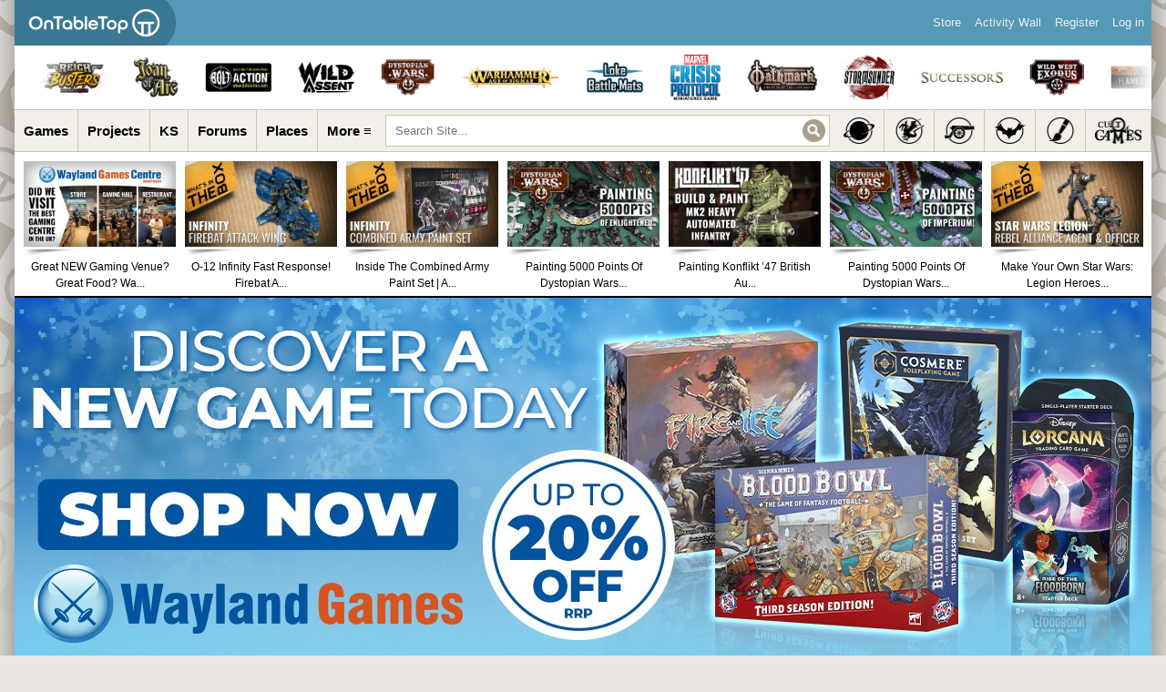

--- FILE ---
content_type: text/html; charset=UTF-8
request_url: https://www.beastsofwar.com/company/os-miniatures/?v=projects
body_size: 25490
content:
<!DOCTYPE html>
<html xmlns="http://www.w3.org/1999/xhtml" lang="en-US" class="globalbackad">
<head profile="http://gmpg.org/xfn/11">
    <meta http-equiv="X-UA-Compatible" content="IE=edge" />
	<meta name="viewport" content="width=device-width, initial-scale=1">
    <meta http-equiv="Content-Type" content="text/html; charset=UTF-8" />
                                    <meta property="og:image" content="https://images.beastsofwar.com/2018/09/57434274-osminismain.png" />
                <meta name="referrer" content="origin">
    
	<link rel="alternate" type="application/rss+xml" title="OnTableTop &#8211; Home of Beasts of War | Site Wide Activity RSS Feed" href="https://www.beastsofwar.com/activity/feed/" />

    <title>OS Miniatures &#8211; OnTableTop &#8211; Home of Beasts of War</title>
<meta name='robots' content='max-image-preview:large' />
	<style>img:is([sizes="auto" i], [sizes^="auto," i]) { contain-intrinsic-size: 3000px 1500px }</style>
	
            <script data-no-defer="1" data-ezscrex="false" data-cfasync="false" data-pagespeed-no-defer data-cookieconsent="ignore">
                var ctPublicFunctions = {"_ajax_nonce":"d98a4782ed","_rest_nonce":"01293566a3","_ajax_url":"\/wp-admin\/admin-ajax.php","_rest_url":"https:\/\/www.beastsofwar.com\/wp-json\/","data__cookies_type":"alternative","data__ajax_type":"admin_ajax","data__bot_detector_enabled":"0","data__frontend_data_log_enabled":1,"cookiePrefix":"","wprocket_detected":false,"host_url":"www.beastsofwar.com","text__ee_click_to_select":"Click to select the whole data","text__ee_original_email":"The complete one is","text__ee_got_it":"Got it","text__ee_blocked":"Blocked","text__ee_cannot_connect":"Cannot connect","text__ee_cannot_decode":"Can not decode email. Unknown reason","text__ee_email_decoder":"CleanTalk email decoder","text__ee_wait_for_decoding":"The magic is on the way!","text__ee_decoding_process":"Please wait a few seconds while we decode the contact data."}
            </script>
        
            <script data-no-defer="1" data-ezscrex="false" data-cfasync="false" data-pagespeed-no-defer data-cookieconsent="ignore">
                var ctPublic = {"_ajax_nonce":"d98a4782ed","settings__forms__check_internal":"1","settings__forms__check_external":"1","settings__forms__force_protection":"0","settings__forms__search_test":"1","settings__forms__wc_add_to_cart":"0","settings__data__bot_detector_enabled":"0","settings__sfw__anti_crawler":0,"blog_home":"https:\/\/www.beastsofwar.com\/","pixel__setting":"0","pixel__enabled":false,"pixel__url":null,"data__email_check_before_post":"1","data__email_check_exist_post":"1","data__cookies_type":"alternative","data__key_is_ok":true,"data__visible_fields_required":true,"wl_brandname":"Anti-Spam by CleanTalk","wl_brandname_short":"CleanTalk","ct_checkjs_key":924432982,"emailEncoderPassKey":"1bcada19bb604e0b992cc0560de9a35e","bot_detector_forms_excluded":"W10=","advancedCacheExists":false,"varnishCacheExists":false,"wc_ajax_add_to_cart":false}
            </script>
        <link rel='dns-prefetch' href='//www.beastsofwar.com' />
<link rel='dns-prefetch' href='//maxcdn.bootstrapcdn.com' />
<link rel="alternate" type="application/rss+xml" title="OnTableTop - Home of Beasts of War &raquo; OS Miniatures Comments Feed" href="https://www.beastsofwar.com/company/os-miniatures/feed/" />
<script type="text/javascript">
/* <![CDATA[ */
window._wpemojiSettings = {"baseUrl":"https:\/\/s.w.org\/images\/core\/emoji\/15.1.0\/72x72\/","ext":".png","svgUrl":"https:\/\/s.w.org\/images\/core\/emoji\/15.1.0\/svg\/","svgExt":".svg","source":{"concatemoji":"https:\/\/www.beastsofwar.com\/wp-includes\/js\/wp-emoji-release.min.js?ver=6.8.1"}};
/*! This file is auto-generated */
!function(i,n){var o,s,e;function c(e){try{var t={supportTests:e,timestamp:(new Date).valueOf()};sessionStorage.setItem(o,JSON.stringify(t))}catch(e){}}function p(e,t,n){e.clearRect(0,0,e.canvas.width,e.canvas.height),e.fillText(t,0,0);var t=new Uint32Array(e.getImageData(0,0,e.canvas.width,e.canvas.height).data),r=(e.clearRect(0,0,e.canvas.width,e.canvas.height),e.fillText(n,0,0),new Uint32Array(e.getImageData(0,0,e.canvas.width,e.canvas.height).data));return t.every(function(e,t){return e===r[t]})}function u(e,t,n){switch(t){case"flag":return n(e,"\ud83c\udff3\ufe0f\u200d\u26a7\ufe0f","\ud83c\udff3\ufe0f\u200b\u26a7\ufe0f")?!1:!n(e,"\ud83c\uddfa\ud83c\uddf3","\ud83c\uddfa\u200b\ud83c\uddf3")&&!n(e,"\ud83c\udff4\udb40\udc67\udb40\udc62\udb40\udc65\udb40\udc6e\udb40\udc67\udb40\udc7f","\ud83c\udff4\u200b\udb40\udc67\u200b\udb40\udc62\u200b\udb40\udc65\u200b\udb40\udc6e\u200b\udb40\udc67\u200b\udb40\udc7f");case"emoji":return!n(e,"\ud83d\udc26\u200d\ud83d\udd25","\ud83d\udc26\u200b\ud83d\udd25")}return!1}function f(e,t,n){var r="undefined"!=typeof WorkerGlobalScope&&self instanceof WorkerGlobalScope?new OffscreenCanvas(300,150):i.createElement("canvas"),a=r.getContext("2d",{willReadFrequently:!0}),o=(a.textBaseline="top",a.font="600 32px Arial",{});return e.forEach(function(e){o[e]=t(a,e,n)}),o}function t(e){var t=i.createElement("script");t.src=e,t.defer=!0,i.head.appendChild(t)}"undefined"!=typeof Promise&&(o="wpEmojiSettingsSupports",s=["flag","emoji"],n.supports={everything:!0,everythingExceptFlag:!0},e=new Promise(function(e){i.addEventListener("DOMContentLoaded",e,{once:!0})}),new Promise(function(t){var n=function(){try{var e=JSON.parse(sessionStorage.getItem(o));if("object"==typeof e&&"number"==typeof e.timestamp&&(new Date).valueOf()<e.timestamp+604800&&"object"==typeof e.supportTests)return e.supportTests}catch(e){}return null}();if(!n){if("undefined"!=typeof Worker&&"undefined"!=typeof OffscreenCanvas&&"undefined"!=typeof URL&&URL.createObjectURL&&"undefined"!=typeof Blob)try{var e="postMessage("+f.toString()+"("+[JSON.stringify(s),u.toString(),p.toString()].join(",")+"));",r=new Blob([e],{type:"text/javascript"}),a=new Worker(URL.createObjectURL(r),{name:"wpTestEmojiSupports"});return void(a.onmessage=function(e){c(n=e.data),a.terminate(),t(n)})}catch(e){}c(n=f(s,u,p))}t(n)}).then(function(e){for(var t in e)n.supports[t]=e[t],n.supports.everything=n.supports.everything&&n.supports[t],"flag"!==t&&(n.supports.everythingExceptFlag=n.supports.everythingExceptFlag&&n.supports[t]);n.supports.everythingExceptFlag=n.supports.everythingExceptFlag&&!n.supports.flag,n.DOMReady=!1,n.readyCallback=function(){n.DOMReady=!0}}).then(function(){return e}).then(function(){var e;n.supports.everything||(n.readyCallback(),(e=n.source||{}).concatemoji?t(e.concatemoji):e.wpemoji&&e.twemoji&&(t(e.twemoji),t(e.wpemoji)))}))}((window,document),window._wpemojiSettings);
/* ]]> */
</script>
<style id='wp-emoji-styles-inline-css' type='text/css'>

	img.wp-smiley, img.emoji {
		display: inline !important;
		border: none !important;
		box-shadow: none !important;
		height: 1em !important;
		width: 1em !important;
		margin: 0 0.07em !important;
		vertical-align: -0.1em !important;
		background: none !important;
		padding: 0 !important;
	}
</style>
<link rel='stylesheet' id='wp-block-library-css' href='https://www.beastsofwar.com/wp-includes/css/dist/block-library/style.min.css?ver=6.8.1' type='text/css' media='all' />
<style id='classic-theme-styles-inline-css' type='text/css'>
/*! This file is auto-generated */
.wp-block-button__link{color:#fff;background-color:#32373c;border-radius:9999px;box-shadow:none;text-decoration:none;padding:calc(.667em + 2px) calc(1.333em + 2px);font-size:1.125em}.wp-block-file__button{background:#32373c;color:#fff;text-decoration:none}
</style>
<style id='bp-login-form-style-inline-css' type='text/css'>
.widget_bp_core_login_widget .bp-login-widget-user-avatar{float:left}.widget_bp_core_login_widget .bp-login-widget-user-links{margin-left:70px}#bp-login-widget-form label{display:block;font-weight:600;margin:15px 0 5px;width:auto}#bp-login-widget-form input[type=password],#bp-login-widget-form input[type=text]{background-color:#fafafa;border:1px solid #d6d6d6;border-radius:0;font:inherit;font-size:100%;padding:.5em;width:100%}#bp-login-widget-form .bp-login-widget-register-link,#bp-login-widget-form .login-submit{display:inline;width:-moz-fit-content;width:fit-content}#bp-login-widget-form .bp-login-widget-register-link{margin-left:1em}#bp-login-widget-form .bp-login-widget-register-link a{filter:invert(1)}#bp-login-widget-form .bp-login-widget-pwd-link{font-size:80%}

</style>
<style id='bp-member-style-inline-css' type='text/css'>
[data-type="bp/member"] input.components-placeholder__input{border:1px solid #757575;border-radius:2px;flex:1 1 auto;padding:6px 8px}.bp-block-member{position:relative}.bp-block-member .member-content{display:flex}.bp-block-member .user-nicename{display:block}.bp-block-member .user-nicename a{border:none;color:currentColor;text-decoration:none}.bp-block-member .bp-profile-button{width:100%}.bp-block-member .bp-profile-button a.button{bottom:10px;display:inline-block;margin:18px 0 0;position:absolute;right:0}.bp-block-member.has-cover .item-header-avatar,.bp-block-member.has-cover .member-content,.bp-block-member.has-cover .member-description{z-index:2}.bp-block-member.has-cover .member-content,.bp-block-member.has-cover .member-description{padding-top:75px}.bp-block-member.has-cover .bp-member-cover-image{background-color:#c5c5c5;background-position:top;background-repeat:no-repeat;background-size:cover;border:0;display:block;height:150px;left:0;margin:0;padding:0;position:absolute;top:0;width:100%;z-index:1}.bp-block-member img.avatar{height:auto;width:auto}.bp-block-member.avatar-none .item-header-avatar{display:none}.bp-block-member.avatar-none.has-cover{min-height:200px}.bp-block-member.avatar-full{min-height:150px}.bp-block-member.avatar-full .item-header-avatar{width:180px}.bp-block-member.avatar-thumb .member-content{align-items:center;min-height:50px}.bp-block-member.avatar-thumb .item-header-avatar{width:70px}.bp-block-member.avatar-full.has-cover{min-height:300px}.bp-block-member.avatar-full.has-cover .item-header-avatar{width:200px}.bp-block-member.avatar-full.has-cover img.avatar{background:#fffc;border:2px solid #fff;margin-left:20px}.bp-block-member.avatar-thumb.has-cover .item-header-avatar{padding-top:75px}.entry .entry-content .bp-block-member .user-nicename a{border:none;color:currentColor;text-decoration:none}

</style>
<style id='bp-members-style-inline-css' type='text/css'>
[data-type="bp/members"] .components-placeholder.is-appender{min-height:0}[data-type="bp/members"] .components-placeholder.is-appender .components-placeholder__label:empty{display:none}[data-type="bp/members"] .components-placeholder input.components-placeholder__input{border:1px solid #757575;border-radius:2px;flex:1 1 auto;padding:6px 8px}[data-type="bp/members"].avatar-none .member-description{width:calc(100% - 44px)}[data-type="bp/members"].avatar-full .member-description{width:calc(100% - 224px)}[data-type="bp/members"].avatar-thumb .member-description{width:calc(100% - 114px)}[data-type="bp/members"] .member-content{position:relative}[data-type="bp/members"] .member-content .is-right{position:absolute;right:2px;top:2px}[data-type="bp/members"] .columns-2 .member-content .member-description,[data-type="bp/members"] .columns-3 .member-content .member-description,[data-type="bp/members"] .columns-4 .member-content .member-description{padding-left:44px;width:calc(100% - 44px)}[data-type="bp/members"] .columns-3 .is-right{right:-10px}[data-type="bp/members"] .columns-4 .is-right{right:-50px}.bp-block-members.is-grid{display:flex;flex-wrap:wrap;padding:0}.bp-block-members.is-grid .member-content{margin:0 1.25em 1.25em 0;width:100%}@media(min-width:600px){.bp-block-members.columns-2 .member-content{width:calc(50% - .625em)}.bp-block-members.columns-2 .member-content:nth-child(2n){margin-right:0}.bp-block-members.columns-3 .member-content{width:calc(33.33333% - .83333em)}.bp-block-members.columns-3 .member-content:nth-child(3n){margin-right:0}.bp-block-members.columns-4 .member-content{width:calc(25% - .9375em)}.bp-block-members.columns-4 .member-content:nth-child(4n){margin-right:0}}.bp-block-members .member-content{display:flex;flex-direction:column;padding-bottom:1em;text-align:center}.bp-block-members .member-content .item-header-avatar,.bp-block-members .member-content .member-description{width:100%}.bp-block-members .member-content .item-header-avatar{margin:0 auto}.bp-block-members .member-content .item-header-avatar img.avatar{display:inline-block}@media(min-width:600px){.bp-block-members .member-content{flex-direction:row;text-align:left}.bp-block-members .member-content .item-header-avatar,.bp-block-members .member-content .member-description{width:auto}.bp-block-members .member-content .item-header-avatar{margin:0}}.bp-block-members .member-content .user-nicename{display:block}.bp-block-members .member-content .user-nicename a{border:none;color:currentColor;text-decoration:none}.bp-block-members .member-content time{color:#767676;display:block;font-size:80%}.bp-block-members.avatar-none .item-header-avatar{display:none}.bp-block-members.avatar-full{min-height:190px}.bp-block-members.avatar-full .item-header-avatar{width:180px}.bp-block-members.avatar-thumb .member-content{min-height:80px}.bp-block-members.avatar-thumb .item-header-avatar{width:70px}.bp-block-members.columns-2 .member-content,.bp-block-members.columns-3 .member-content,.bp-block-members.columns-4 .member-content{display:block;text-align:center}.bp-block-members.columns-2 .member-content .item-header-avatar,.bp-block-members.columns-3 .member-content .item-header-avatar,.bp-block-members.columns-4 .member-content .item-header-avatar{margin:0 auto}.bp-block-members img.avatar{height:auto;max-width:-moz-fit-content;max-width:fit-content;width:auto}.bp-block-members .member-content.has-activity{align-items:center}.bp-block-members .member-content.has-activity .item-header-avatar{padding-right:1em}.bp-block-members .member-content.has-activity .wp-block-quote{margin-bottom:0;text-align:left}.bp-block-members .member-content.has-activity .wp-block-quote cite a,.entry .entry-content .bp-block-members .user-nicename a{border:none;color:currentColor;text-decoration:none}

</style>
<style id='bp-dynamic-members-style-inline-css' type='text/css'>
.bp-dynamic-block-container .item-options{font-size:.5em;margin:0 0 1em;padding:1em 0}.bp-dynamic-block-container .item-options a.selected{font-weight:600}.bp-dynamic-block-container ul.item-list{list-style:none;margin:1em 0;padding-left:0}.bp-dynamic-block-container ul.item-list li{margin-bottom:1em}.bp-dynamic-block-container ul.item-list li:after,.bp-dynamic-block-container ul.item-list li:before{content:" ";display:table}.bp-dynamic-block-container ul.item-list li:after{clear:both}.bp-dynamic-block-container ul.item-list li .item-avatar{float:left;width:60px}.bp-dynamic-block-container ul.item-list li .item{margin-left:70px}

</style>
<style id='bp-online-members-style-inline-css' type='text/css'>
.widget_bp_core_whos_online_widget .avatar-block,[data-type="bp/online-members"] .avatar-block{display:flex;flex-flow:row wrap}.widget_bp_core_whos_online_widget .avatar-block img,[data-type="bp/online-members"] .avatar-block img{margin:.5em}

</style>
<style id='bp-active-members-style-inline-css' type='text/css'>
.widget_bp_core_recently_active_widget .avatar-block,[data-type="bp/active-members"] .avatar-block{display:flex;flex-flow:row wrap}.widget_bp_core_recently_active_widget .avatar-block img,[data-type="bp/active-members"] .avatar-block img{margin:.5em}

</style>
<style id='bp-latest-activities-style-inline-css' type='text/css'>
.bp-latest-activities .components-flex.components-select-control select[multiple]{height:auto;padding:0 8px}.bp-latest-activities .components-flex.components-select-control select[multiple]+.components-input-control__suffix svg{display:none}.bp-latest-activities-block a,.entry .entry-content .bp-latest-activities-block a{border:none;text-decoration:none}.bp-latest-activities-block .activity-list.item-list blockquote{border:none;padding:0}.bp-latest-activities-block .activity-list.item-list blockquote .activity-item:not(.mini){box-shadow:1px 0 4px #00000026;padding:0 1em;position:relative}.bp-latest-activities-block .activity-list.item-list blockquote .activity-item:not(.mini):after,.bp-latest-activities-block .activity-list.item-list blockquote .activity-item:not(.mini):before{border-color:#0000;border-style:solid;content:"";display:block;height:0;left:15px;position:absolute;width:0}.bp-latest-activities-block .activity-list.item-list blockquote .activity-item:not(.mini):before{border-top-color:#00000026;border-width:9px;bottom:-18px;left:14px}.bp-latest-activities-block .activity-list.item-list blockquote .activity-item:not(.mini):after{border-top-color:#fff;border-width:8px;bottom:-16px}.bp-latest-activities-block .activity-list.item-list blockquote .activity-item.mini .avatar{display:inline-block;height:20px;margin-right:2px;vertical-align:middle;width:20px}.bp-latest-activities-block .activity-list.item-list footer{align-items:center;display:flex}.bp-latest-activities-block .activity-list.item-list footer img.avatar{border:none;display:inline-block;margin-right:.5em}.bp-latest-activities-block .activity-list.item-list footer .activity-time-since{font-size:90%}.bp-latest-activities-block .widget-error{border-left:4px solid #0b80a4;box-shadow:1px 0 4px #00000026}.bp-latest-activities-block .widget-error p{padding:0 1em}

</style>
<style id='bp-friends-style-inline-css' type='text/css'>
.bp-dynamic-block-container .item-options{font-size:.5em;margin:0 0 1em;padding:1em 0}.bp-dynamic-block-container .item-options a.selected{font-weight:600}.bp-dynamic-block-container ul.item-list{list-style:none;margin:1em 0;padding-left:0}.bp-dynamic-block-container ul.item-list li{margin-bottom:1em}.bp-dynamic-block-container ul.item-list li:after,.bp-dynamic-block-container ul.item-list li:before{content:" ";display:table}.bp-dynamic-block-container ul.item-list li:after{clear:both}.bp-dynamic-block-container ul.item-list li .item-avatar{float:left;width:60px}.bp-dynamic-block-container ul.item-list li .item{margin-left:70px}

</style>
<style id='bp-sitewide-notices-style-inline-css' type='text/css'>
.bp-sitewide-notice-block .bp-screen-reader-text,[data-type="bp/sitewide-notices"] .bp-screen-reader-text{border:0;clip:rect(0 0 0 0);height:1px;margin:-1px;overflow:hidden;padding:0;position:absolute;width:1px;word-wrap:normal!important}.bp-sitewide-notice-block [data-bp-tooltip]:after,[data-type="bp/sitewide-notices"] [data-bp-tooltip]:after{background-color:#fff;border:1px solid #737373;border-radius:1px;box-shadow:4px 4px 8px #0003;color:#333;content:attr(data-bp-tooltip);display:none;font-family:Helvetica Neue,Helvetica,Arial,san-serif;font-size:12px;font-weight:400;letter-spacing:normal;line-height:1.25;max-width:200px;opacity:0;padding:5px 8px;pointer-events:none;position:absolute;text-shadow:none;text-transform:none;transform:translateZ(0);transition:all 1.5s ease;visibility:hidden;white-space:nowrap;word-wrap:break-word;z-index:100000}.bp-sitewide-notice-block .bp-tooltip:after,[data-type="bp/sitewide-notices"] .bp-tooltip:after{left:50%;margin-top:7px;top:110%;transform:translate(-50%)}.bp-sitewide-notice-block{border-left:4px solid #ff853c;padding-left:1em;position:relative}.bp-sitewide-notice-block h2:before{background:none;border:none}.bp-sitewide-notice-block .dismiss-notice{background-color:#0000;border:1px solid #ff853c;color:#ff853c;display:block;padding:.2em .5em;position:absolute;right:.5em;top:.5em;width:-moz-fit-content;width:fit-content}.bp-sitewide-notice-block .dismiss-notice:hover{background-color:#ff853c;color:#fff}

</style>
<style id='global-styles-inline-css' type='text/css'>
:root{--wp--preset--aspect-ratio--square: 1;--wp--preset--aspect-ratio--4-3: 4/3;--wp--preset--aspect-ratio--3-4: 3/4;--wp--preset--aspect-ratio--3-2: 3/2;--wp--preset--aspect-ratio--2-3: 2/3;--wp--preset--aspect-ratio--16-9: 16/9;--wp--preset--aspect-ratio--9-16: 9/16;--wp--preset--color--black: #000000;--wp--preset--color--cyan-bluish-gray: #abb8c3;--wp--preset--color--white: #ffffff;--wp--preset--color--pale-pink: #f78da7;--wp--preset--color--vivid-red: #cf2e2e;--wp--preset--color--luminous-vivid-orange: #ff6900;--wp--preset--color--luminous-vivid-amber: #fcb900;--wp--preset--color--light-green-cyan: #7bdcb5;--wp--preset--color--vivid-green-cyan: #00d084;--wp--preset--color--pale-cyan-blue: #8ed1fc;--wp--preset--color--vivid-cyan-blue: #0693e3;--wp--preset--color--vivid-purple: #9b51e0;--wp--preset--gradient--vivid-cyan-blue-to-vivid-purple: linear-gradient(135deg,rgba(6,147,227,1) 0%,rgb(155,81,224) 100%);--wp--preset--gradient--light-green-cyan-to-vivid-green-cyan: linear-gradient(135deg,rgb(122,220,180) 0%,rgb(0,208,130) 100%);--wp--preset--gradient--luminous-vivid-amber-to-luminous-vivid-orange: linear-gradient(135deg,rgba(252,185,0,1) 0%,rgba(255,105,0,1) 100%);--wp--preset--gradient--luminous-vivid-orange-to-vivid-red: linear-gradient(135deg,rgba(255,105,0,1) 0%,rgb(207,46,46) 100%);--wp--preset--gradient--very-light-gray-to-cyan-bluish-gray: linear-gradient(135deg,rgb(238,238,238) 0%,rgb(169,184,195) 100%);--wp--preset--gradient--cool-to-warm-spectrum: linear-gradient(135deg,rgb(74,234,220) 0%,rgb(151,120,209) 20%,rgb(207,42,186) 40%,rgb(238,44,130) 60%,rgb(251,105,98) 80%,rgb(254,248,76) 100%);--wp--preset--gradient--blush-light-purple: linear-gradient(135deg,rgb(255,206,236) 0%,rgb(152,150,240) 100%);--wp--preset--gradient--blush-bordeaux: linear-gradient(135deg,rgb(254,205,165) 0%,rgb(254,45,45) 50%,rgb(107,0,62) 100%);--wp--preset--gradient--luminous-dusk: linear-gradient(135deg,rgb(255,203,112) 0%,rgb(199,81,192) 50%,rgb(65,88,208) 100%);--wp--preset--gradient--pale-ocean: linear-gradient(135deg,rgb(255,245,203) 0%,rgb(182,227,212) 50%,rgb(51,167,181) 100%);--wp--preset--gradient--electric-grass: linear-gradient(135deg,rgb(202,248,128) 0%,rgb(113,206,126) 100%);--wp--preset--gradient--midnight: linear-gradient(135deg,rgb(2,3,129) 0%,rgb(40,116,252) 100%);--wp--preset--font-size--small: 13px;--wp--preset--font-size--medium: 20px;--wp--preset--font-size--large: 36px;--wp--preset--font-size--x-large: 42px;--wp--preset--spacing--20: 0.44rem;--wp--preset--spacing--30: 0.67rem;--wp--preset--spacing--40: 1rem;--wp--preset--spacing--50: 1.5rem;--wp--preset--spacing--60: 2.25rem;--wp--preset--spacing--70: 3.38rem;--wp--preset--spacing--80: 5.06rem;--wp--preset--shadow--natural: 6px 6px 9px rgba(0, 0, 0, 0.2);--wp--preset--shadow--deep: 12px 12px 50px rgba(0, 0, 0, 0.4);--wp--preset--shadow--sharp: 6px 6px 0px rgba(0, 0, 0, 0.2);--wp--preset--shadow--outlined: 6px 6px 0px -3px rgba(255, 255, 255, 1), 6px 6px rgba(0, 0, 0, 1);--wp--preset--shadow--crisp: 6px 6px 0px rgba(0, 0, 0, 1);}:where(.is-layout-flex){gap: 0.5em;}:where(.is-layout-grid){gap: 0.5em;}body .is-layout-flex{display: flex;}.is-layout-flex{flex-wrap: wrap;align-items: center;}.is-layout-flex > :is(*, div){margin: 0;}body .is-layout-grid{display: grid;}.is-layout-grid > :is(*, div){margin: 0;}:where(.wp-block-columns.is-layout-flex){gap: 2em;}:where(.wp-block-columns.is-layout-grid){gap: 2em;}:where(.wp-block-post-template.is-layout-flex){gap: 1.25em;}:where(.wp-block-post-template.is-layout-grid){gap: 1.25em;}.has-black-color{color: var(--wp--preset--color--black) !important;}.has-cyan-bluish-gray-color{color: var(--wp--preset--color--cyan-bluish-gray) !important;}.has-white-color{color: var(--wp--preset--color--white) !important;}.has-pale-pink-color{color: var(--wp--preset--color--pale-pink) !important;}.has-vivid-red-color{color: var(--wp--preset--color--vivid-red) !important;}.has-luminous-vivid-orange-color{color: var(--wp--preset--color--luminous-vivid-orange) !important;}.has-luminous-vivid-amber-color{color: var(--wp--preset--color--luminous-vivid-amber) !important;}.has-light-green-cyan-color{color: var(--wp--preset--color--light-green-cyan) !important;}.has-vivid-green-cyan-color{color: var(--wp--preset--color--vivid-green-cyan) !important;}.has-pale-cyan-blue-color{color: var(--wp--preset--color--pale-cyan-blue) !important;}.has-vivid-cyan-blue-color{color: var(--wp--preset--color--vivid-cyan-blue) !important;}.has-vivid-purple-color{color: var(--wp--preset--color--vivid-purple) !important;}.has-black-background-color{background-color: var(--wp--preset--color--black) !important;}.has-cyan-bluish-gray-background-color{background-color: var(--wp--preset--color--cyan-bluish-gray) !important;}.has-white-background-color{background-color: var(--wp--preset--color--white) !important;}.has-pale-pink-background-color{background-color: var(--wp--preset--color--pale-pink) !important;}.has-vivid-red-background-color{background-color: var(--wp--preset--color--vivid-red) !important;}.has-luminous-vivid-orange-background-color{background-color: var(--wp--preset--color--luminous-vivid-orange) !important;}.has-luminous-vivid-amber-background-color{background-color: var(--wp--preset--color--luminous-vivid-amber) !important;}.has-light-green-cyan-background-color{background-color: var(--wp--preset--color--light-green-cyan) !important;}.has-vivid-green-cyan-background-color{background-color: var(--wp--preset--color--vivid-green-cyan) !important;}.has-pale-cyan-blue-background-color{background-color: var(--wp--preset--color--pale-cyan-blue) !important;}.has-vivid-cyan-blue-background-color{background-color: var(--wp--preset--color--vivid-cyan-blue) !important;}.has-vivid-purple-background-color{background-color: var(--wp--preset--color--vivid-purple) !important;}.has-black-border-color{border-color: var(--wp--preset--color--black) !important;}.has-cyan-bluish-gray-border-color{border-color: var(--wp--preset--color--cyan-bluish-gray) !important;}.has-white-border-color{border-color: var(--wp--preset--color--white) !important;}.has-pale-pink-border-color{border-color: var(--wp--preset--color--pale-pink) !important;}.has-vivid-red-border-color{border-color: var(--wp--preset--color--vivid-red) !important;}.has-luminous-vivid-orange-border-color{border-color: var(--wp--preset--color--luminous-vivid-orange) !important;}.has-luminous-vivid-amber-border-color{border-color: var(--wp--preset--color--luminous-vivid-amber) !important;}.has-light-green-cyan-border-color{border-color: var(--wp--preset--color--light-green-cyan) !important;}.has-vivid-green-cyan-border-color{border-color: var(--wp--preset--color--vivid-green-cyan) !important;}.has-pale-cyan-blue-border-color{border-color: var(--wp--preset--color--pale-cyan-blue) !important;}.has-vivid-cyan-blue-border-color{border-color: var(--wp--preset--color--vivid-cyan-blue) !important;}.has-vivid-purple-border-color{border-color: var(--wp--preset--color--vivid-purple) !important;}.has-vivid-cyan-blue-to-vivid-purple-gradient-background{background: var(--wp--preset--gradient--vivid-cyan-blue-to-vivid-purple) !important;}.has-light-green-cyan-to-vivid-green-cyan-gradient-background{background: var(--wp--preset--gradient--light-green-cyan-to-vivid-green-cyan) !important;}.has-luminous-vivid-amber-to-luminous-vivid-orange-gradient-background{background: var(--wp--preset--gradient--luminous-vivid-amber-to-luminous-vivid-orange) !important;}.has-luminous-vivid-orange-to-vivid-red-gradient-background{background: var(--wp--preset--gradient--luminous-vivid-orange-to-vivid-red) !important;}.has-very-light-gray-to-cyan-bluish-gray-gradient-background{background: var(--wp--preset--gradient--very-light-gray-to-cyan-bluish-gray) !important;}.has-cool-to-warm-spectrum-gradient-background{background: var(--wp--preset--gradient--cool-to-warm-spectrum) !important;}.has-blush-light-purple-gradient-background{background: var(--wp--preset--gradient--blush-light-purple) !important;}.has-blush-bordeaux-gradient-background{background: var(--wp--preset--gradient--blush-bordeaux) !important;}.has-luminous-dusk-gradient-background{background: var(--wp--preset--gradient--luminous-dusk) !important;}.has-pale-ocean-gradient-background{background: var(--wp--preset--gradient--pale-ocean) !important;}.has-electric-grass-gradient-background{background: var(--wp--preset--gradient--electric-grass) !important;}.has-midnight-gradient-background{background: var(--wp--preset--gradient--midnight) !important;}.has-small-font-size{font-size: var(--wp--preset--font-size--small) !important;}.has-medium-font-size{font-size: var(--wp--preset--font-size--medium) !important;}.has-large-font-size{font-size: var(--wp--preset--font-size--large) !important;}.has-x-large-font-size{font-size: var(--wp--preset--font-size--x-large) !important;}
:where(.wp-block-post-template.is-layout-flex){gap: 1.25em;}:where(.wp-block-post-template.is-layout-grid){gap: 1.25em;}
:where(.wp-block-columns.is-layout-flex){gap: 2em;}:where(.wp-block-columns.is-layout-grid){gap: 2em;}
:root :where(.wp-block-pullquote){font-size: 1.5em;line-height: 1.6;}
</style>
<link rel='stylesheet' id='dpa-default-achievements-css' href='https://www.beastsofwar.com/wp-content/plugins/achievements/templates/achievements/css/achievements.css?ver=3.5.1' type='text/css' media='screen' />
<link rel='stylesheet' id='bbp-default-css' href='https://www.beastsofwar.com/wp-content/plugins/bbpress/templates/default/css/bbpress.min.css?ver=2.6.14' type='text/css' media='all' />
<link rel='stylesheet' id='cleantalk-public-css-css' href='https://www.beastsofwar.com/wp-content/plugins/cleantalk-spam-protect/css/cleantalk-public.min.css?ver=6.70.1_1767713958' type='text/css' media='all' />
<link rel='stylesheet' id='cleantalk-email-decoder-css-css' href='https://www.beastsofwar.com/wp-content/plugins/cleantalk-spam-protect/css/cleantalk-email-decoder.min.css?ver=6.70.1_1753964966' type='text/css' media='all' />
<link rel='stylesheet' id='fontawesome-css' href='//maxcdn.bootstrapcdn.com/font-awesome/4.5.0/css/font-awesome.min.css?ver=4.5.0' type='text/css' media='all' />
<link rel='stylesheet' id='buddyboss-media-main-css' href='https://www.beastsofwar.com/wp-content/plugins/buddyboss-media/assets/css/buddyboss-media.min.css?ver=3.2.3' type='text/css' media='all' />
<link rel='stylesheet' id='jquery-fancybox-css' href='https://www.beastsofwar.com/wp-content/plugins/buddyboss-media/assets/vendor/fancybox/jquery.fancybox.css?ver=2.1.5' type='text/css' media='all' />
<link rel='stylesheet' id='hm_bbpuip_lightbox-css' href='https://www.beastsofwar.com/wp-content/plugins/image-upload-for-bbpress-pro/css/lightbox.min.css?ver=6.8.1' type='text/css' media='all' />
<link rel='stylesheet' id='algolia-autocomplete-css' href='https://www.beastsofwar.com/wp-content/plugins/search-by-algolia-instant-relevant-results/includes/../css/algolia-autocomplete.css?ver=2.11.1' type='text/css' media='screen' />
<link rel='stylesheet' id='bow-skin-css' href='https://www.beastsofwar.com/wp-content/themes/bow-4.7/style54.css?ver=6.8.1' type='text/css' media='all' />
<link rel='stylesheet' id='flickity-css-css' href='https://www.beastsofwar.com/wp-content/themes/bow-4.7/_inc/css/flickity.min.css?ver=6.8.1' type='text/css' media='all' />
<link rel='stylesheet' id='ws-plugin--s2member-css' href='https://www.beastsofwar.com/wp-content/plugins/s2member/s2member-o.php?ws_plugin__s2member_css=1&#038;qcABC=1&#038;ver=260101-220925-2956533584' type='text/css' media='all' />
<script type="text/javascript" src="https://www.beastsofwar.com/wp-includes/js/jquery/jquery.min.js?ver=3.7.1" id="jquery-core-js"></script>
<script type="text/javascript" src="https://www.beastsofwar.com/wp-includes/js/jquery/jquery-migrate.min.js?ver=3.4.1" id="jquery-migrate-js"></script>
<script type="text/javascript" src="https://www.beastsofwar.com/wp-content/plugins/cleantalk-spam-protect/js/apbct-public-bundle_full-protection_gathering.min.js?ver=6.70.1_1767713958" id="apbct-public-bundle_full-protection_gathering.min-js-js"></script>
<script type="text/javascript" src="https://www.beastsofwar.com/wp-content/themes/bow-4.7/js/bow-admin-bar.js" id="bow-admin-bar-js"></script>
<script type="text/javascript" src="https://www.beastsofwar.com/wp-content/themes/bow-4.7/js/chart_js/Chart.min.js" id="chartjs-js"></script>
<script type="text/javascript" src="https://www.beastsofwar.com/wp-content/themes/bow-4.7/js/jquery/jquery.rwdImageMaps.min.js" id="rwd_image_maps-js"></script>
<script type="text/javascript" src="https://www.beastsofwar.com/wp-content/themes/bow-4.7/js/jquery/jquery.easing.min.js" id="easing_jquery-js"></script>
<script type="text/javascript" src="https://www.beastsofwar.com/wp-content/themes/bow-4.7/js/jquery/jquery.easy-ticker.min.js" id="easy_ticker-js"></script>
<script type="text/javascript" src="https://www.beastsofwar.com/wp-content/themes/bow-4.7/js/flickity.pkgd.min.js" id="flickity-js-js"></script>
<script type="text/javascript" src="https://www.beastsofwar.com/wp-content/plugins/buddyboss-media/assets/vendor/photoswipe/klass.min.js?ver=1.0" id="buddyboss-media-klass-js"></script>
<script type="text/javascript" src="https://www.beastsofwar.com/wp-content/plugins/buddyboss-media/assets/vendor/photoswipe/code.photoswipe.jquery-3.0.5.min.js?ver=3.0.5" id="buddyboss-media-popup-js"></script>
<script type="text/javascript" src="https://www.beastsofwar.com/wp-content/plugins/buddyboss-media/assets/vendor/plupload2/moxie.js?ver=1.2.1" id="moxie-js"></script>
<script type="text/javascript" src="https://www.beastsofwar.com/wp-content/plugins/buddyboss-media/assets/vendor/plupload2/plupload.dev.js?ver=2.1.2" id="plupload-js"></script>
<script type="text/javascript" src="https://www.beastsofwar.com/wp-includes/js/underscore.min.js?ver=1.13.7" id="underscore-js"></script>
<script type="text/javascript" id="wp-util-js-extra">
/* <![CDATA[ */
var _wpUtilSettings = {"ajax":{"url":"\/wp-admin\/admin-ajax.php"}};
/* ]]> */
</script>
<script type="text/javascript" src="https://www.beastsofwar.com/wp-includes/js/wp-util.min.js?ver=6.8.1" id="wp-util-js"></script>
<script type="text/javascript" src="https://www.beastsofwar.com/wp-content/plugins/search-by-algolia-instant-relevant-results/includes/../js/algoliasearch/algoliasearch.jquery.min.js?ver=2.11.1" id="algolia-search-js"></script>
<script type="text/javascript" src="https://www.beastsofwar.com/wp-content/plugins/search-by-algolia-instant-relevant-results/includes/../js/autocomplete.js/autocomplete.min.js?ver=2.11.1" id="algolia-autocomplete-js"></script>
<script type="text/javascript" src="https://www.beastsofwar.com/wp-content/plugins/search-by-algolia-instant-relevant-results/includes/../js/autocomplete-noconflict.js?ver=2.11.1" id="algolia-autocomplete-noconflict-js"></script>
<link rel="https://api.w.org/" href="https://www.beastsofwar.com/wp-json/" /><meta name="generator" content="WordPress 6.8.1" />
<link rel="canonical" href="https://www.beastsofwar.com/company/os-miniatures/" />
<link rel='shortlink' href='https://www.beastsofwar.com/?p=1273378' />
<link rel="alternate" title="oEmbed (JSON)" type="application/json+oembed" href="https://www.beastsofwar.com/wp-json/oembed/1.0/embed?url=https%3A%2F%2Fwww.beastsofwar.com%2Fcompany%2Fos-miniatures%2F" />
<link rel="alternate" title="oEmbed (XML)" type="text/xml+oembed" href="https://www.beastsofwar.com/wp-json/oembed/1.0/embed?url=https%3A%2F%2Fwww.beastsofwar.com%2Fcompany%2Fos-miniatures%2F&#038;format=xml" />

	<script type="text/javascript">var ajaxurl = 'https://www.beastsofwar.com/wp-admin/admin-ajax.php';</script>

<script type="text/javascript">var algolia = {"debug":false,"application_id":"U5S9S8SS9Q","search_api_key":"421824ed2f04148bdb8029a95b1e862f","powered_by_enabled":false,"query":"","autocomplete":{"sources":[{"index_id":"posts_game","index_name":"wp_posts_game","label":"Games","admin_name":"Games","position":0,"max_suggestions":3,"tmpl_suggestion":"autocomplete-post-suggestion","enabled":true},{"index_id":"posts_range","index_name":"wp_posts_range","label":"Ranges","admin_name":"Ranges","position":1,"max_suggestions":2,"tmpl_suggestion":"autocomplete-post-suggestion","enabled":true},{"index_id":"posts_post","index_name":"wp_posts_post","label":"Posts","admin_name":"Posts","position":2,"max_suggestions":5,"tmpl_suggestion":"autocomplete-post-suggestion","enabled":true},{"index_id":"posts_company","index_name":"wp_posts_company","label":"Companies","admin_name":"Companies","position":3,"max_suggestions":2,"tmpl_suggestion":"autocomplete-post-suggestion","enabled":true}],"input_selector":"input[name='s']:not('.no-autocomplete')"},"indices":{"searchable_posts":{"name":"wp_searchable_posts","id":"searchable_posts","enabled":true,"replicas":[]},"posts_post":{"name":"wp_posts_post","id":"posts_post","enabled":true,"replicas":[]},"posts_game":{"name":"wp_posts_game","id":"posts_game","enabled":true,"replicas":[]},"posts_range":{"name":"wp_posts_range","id":"posts_range","enabled":true,"replicas":[]},"posts_company":{"name":"wp_posts_company","id":"posts_company","enabled":true,"replicas":[]}}};</script><link rel="icon" href="https://images.beastsofwar.com/2018/10/cropped-OTT-FaviconV2-5bd08d891559e-32x32.png" sizes="32x32" />
<link rel="icon" href="https://images.beastsofwar.com/2018/10/cropped-OTT-FaviconV2-5bd08d891559e-192x192.png" sizes="192x192" />
<link rel="apple-touch-icon" href="https://images.beastsofwar.com/2018/10/cropped-OTT-FaviconV2-5bd08d891559e-180x180.png" />
<meta name="msapplication-TileImage" content="https://images.beastsofwar.com/2018/10/cropped-OTT-FaviconV2-5bd08d891559e-270x270.png" />
<script type="text/html" id="tmpl-autocomplete-header">
  <div class="autocomplete-header">
	<div class="autocomplete-header-title">{{{ data.label }}}</div>
	<div class="clear"></div>
  </div>
</script>

<script type="text/html" id="tmpl-autocomplete-post-suggestion">
  <a class="suggestion-link" href="{{ data.permalink }}" title="{{ data.post_title }}">
	<# if ( data.images.thumbnail ) { #>
	  <img class="suggestion-post-thumbnail" src="{{ data.images.thumbnail.url }}" alt="{{ data.post_title }}">
	  <# } #>
		<div class="suggestion-post-attributes">
		  <span class="suggestion-post-title">{{{ data._highlightResult.post_title.value }}}</span>
		  <# if ( data._snippetResult['content'] ) { #>
			<span class="suggestion-post-content">{{{ data._snippetResult['content'].value }}}</span>
			<# } #>
		</div>
  </a>
</script>

<script type="text/html" id="tmpl-autocomplete-term-suggestion">
  <a class="suggestion-link" href="{{ data.permalink }}" title="{{ data.name }}">
	<svg viewBox="0 0 21 21" width="21" height="21">
	  <svg width="21" height="21" viewBox="0 0 21 21">
		<path
			d="M4.662 8.72l-1.23 1.23c-.682.682-.68 1.792.004 2.477l5.135 5.135c.7.693 1.8.688 2.48.005l1.23-1.23 5.35-5.346c.31-.31.54-.92.51-1.36l-.32-4.29c-.09-1.09-1.05-2.06-2.15-2.14l-4.3-.33c-.43-.03-1.05.2-1.36.51l-.79.8-2.27 2.28-2.28 2.27zm9.826-.98c.69 0 1.25-.56 1.25-1.25s-.56-1.25-1.25-1.25-1.25.56-1.25 1.25.56 1.25 1.25 1.25z"
			fill-rule="evenodd"></path>
	  </svg>
	</svg>
	<span class="suggestion-post-title">{{{ data._highlightResult.name.value }}}</span>
  </a>
</script>

<script type="text/html" id="tmpl-autocomplete-user-suggestion">
  <a class="suggestion-link user-suggestion-link" href="{{ data.posts_url }}" title="{{ data.display_name }}">
	<# if ( data.avatar_url ) { #>
	  <img class="suggestion-user-thumbnail" src="{{ data.avatar_url }}" alt="{{ data.display_name }}">
	  <# } #>

		<span class="suggestion-post-title">{{{ data._highlightResult.display_name.value }}}</span>
  </a>
</script>

<script type="text/html" id="tmpl-autocomplete-footer">
  <div class="autocomplete-footer">
	<div class="autocomplete-footer-branding">
	  <a href="#" class="algolia-powered-by-link" title="Algolia">
		<svg width="130" viewBox="0 0 130 18" xmlns="http://www.w3.org/2000/svg">
		  <title>Search by Algolia</title>
		  <defs>
			<linearGradient x1="-36.868%" y1="134.936%" x2="129.432%" y2="-27.7%" id="a">
			  <stop stop-color="#00AEFF" offset="0%"/>
			  <stop stop-color="#3369E7" offset="100%"/>
			</linearGradient>
		  </defs>
		  <g fill="none" fill-rule="evenodd">
			<path
				d="M59.399.022h13.299a2.372 2.372 0 0 1 2.377 2.364V15.62a2.372 2.372 0 0 1-2.377 2.364H59.399a2.372 2.372 0 0 1-2.377-2.364V2.381A2.368 2.368 0 0 1 59.399.022z"
				fill="url(#a)"/>
			<path
				d="M66.257 4.56c-2.815 0-5.1 2.272-5.1 5.078 0 2.806 2.284 5.072 5.1 5.072 2.815 0 5.1-2.272 5.1-5.078 0-2.806-2.279-5.072-5.1-5.072zm0 8.652c-1.983 0-3.593-1.602-3.593-3.574 0-1.972 1.61-3.574 3.593-3.574 1.983 0 3.593 1.602 3.593 3.574a3.582 3.582 0 0 1-3.593 3.574zm0-6.418v2.664c0 .076.082.131.153.093l2.377-1.226c.055-.027.071-.093.044-.147a2.96 2.96 0 0 0-2.465-1.487c-.055 0-.11.044-.11.104l.001-.001zm-3.33-1.956l-.312-.311a.783.783 0 0 0-1.106 0l-.372.37a.773.773 0 0 0 0 1.101l.307.305c.049.049.121.038.164-.011.181-.245.378-.479.597-.697.225-.223.455-.42.707-.599.055-.033.06-.109.016-.158h-.001zm5.001-.806v-.616a.781.781 0 0 0-.783-.779h-1.824a.78.78 0 0 0-.783.779v.632c0 .071.066.12.137.104a5.736 5.736 0 0 1 1.588-.223c.52 0 1.035.071 1.534.207a.106.106 0 0 0 .131-.104z"
				fill="#FFF"/>
			<path
				d="M102.162 13.762c0 1.455-.372 2.517-1.123 3.193-.75.676-1.895 1.013-3.44 1.013-.564 0-1.736-.109-2.673-.316l.345-1.689c.783.163 1.819.207 2.361.207.86 0 1.473-.174 1.84-.523.367-.349.548-.866.548-1.553v-.349a6.374 6.374 0 0 1-.838.316 4.151 4.151 0 0 1-1.194.158 4.515 4.515 0 0 1-1.616-.278 3.385 3.385 0 0 1-1.254-.817 3.744 3.744 0 0 1-.811-1.351c-.192-.539-.29-1.504-.29-2.212 0-.665.104-1.498.307-2.054a3.925 3.925 0 0 1 .904-1.433 4.124 4.124 0 0 1 1.441-.926 5.31 5.31 0 0 1 1.945-.365c.696 0 1.337.087 1.961.191a15.86 15.86 0 0 1 1.588.332v8.456h-.001zm-5.954-4.206c0 .893.197 1.885.592 2.299.394.414.904.621 1.528.621.34 0 .663-.049.964-.142a2.75 2.75 0 0 0 .734-.332v-5.29a8.531 8.531 0 0 0-1.413-.18c-.778-.022-1.369.294-1.786.801-.411.507-.619 1.395-.619 2.223zm16.12 0c0 .719-.104 1.264-.318 1.858a4.389 4.389 0 0 1-.904 1.52c-.389.42-.854.746-1.402.975-.548.229-1.391.36-1.813.36-.422-.005-1.26-.125-1.802-.36a4.088 4.088 0 0 1-1.397-.975 4.486 4.486 0 0 1-.909-1.52 5.037 5.037 0 0 1-.329-1.858c0-.719.099-1.411.318-1.999.219-.588.526-1.09.92-1.509.394-.42.865-.741 1.402-.97a4.547 4.547 0 0 1 1.786-.338 4.69 4.69 0 0 1 1.791.338c.548.229 1.019.55 1.402.97.389.42.69.921.909 1.509.23.588.345 1.28.345 1.999h.001zm-2.191.005c0-.921-.203-1.689-.597-2.223-.394-.539-.948-.806-1.654-.806-.707 0-1.26.267-1.654.806-.394.539-.586 1.302-.586 2.223 0 .932.197 1.558.592 2.098.394.545.948.812 1.654.812.707 0 1.26-.272 1.654-.812.394-.545.592-1.166.592-2.098h-.001zm6.962 4.707c-3.511.016-3.511-2.822-3.511-3.274L113.583.926l2.142-.338v10.003c0 .256 0 1.88 1.375 1.885v1.792h-.001zm3.774 0h-2.153V5.072l2.153-.338v9.534zm-1.079-10.542c.718 0 1.304-.578 1.304-1.291 0-.714-.581-1.291-1.304-1.291-.723 0-1.304.578-1.304 1.291 0 .714.586 1.291 1.304 1.291zm6.431 1.013c.707 0 1.304.087 1.786.262.482.174.871.42 1.156.73.285.311.488.735.608 1.182.126.447.186.937.186 1.476v5.481a25.24 25.24 0 0 1-1.495.251c-.668.098-1.419.147-2.251.147a6.829 6.829 0 0 1-1.517-.158 3.213 3.213 0 0 1-1.178-.507 2.455 2.455 0 0 1-.761-.904c-.181-.37-.274-.893-.274-1.438 0-.523.104-.855.307-1.215.208-.36.487-.654.838-.883a3.609 3.609 0 0 1 1.227-.49 7.073 7.073 0 0 1 2.202-.103c.263.027.537.076.833.147v-.349c0-.245-.027-.479-.088-.697a1.486 1.486 0 0 0-.307-.583c-.148-.169-.34-.3-.581-.392a2.536 2.536 0 0 0-.915-.163c-.493 0-.942.06-1.353.131-.411.071-.75.153-1.008.245l-.257-1.749c.268-.093.668-.185 1.183-.278a9.335 9.335 0 0 1 1.66-.142l-.001-.001zm.181 7.731c.657 0 1.145-.038 1.484-.104v-2.168a5.097 5.097 0 0 0-1.978-.104c-.241.033-.46.098-.652.191a1.167 1.167 0 0 0-.466.392c-.121.169-.175.267-.175.523 0 .501.175.79.493.981.323.196.75.289 1.293.289h.001zM84.109 4.794c.707 0 1.304.087 1.786.262.482.174.871.42 1.156.73.29.316.487.735.608 1.182.126.447.186.937.186 1.476v5.481a25.24 25.24 0 0 1-1.495.251c-.668.098-1.419.147-2.251.147a6.829 6.829 0 0 1-1.517-.158 3.213 3.213 0 0 1-1.178-.507 2.455 2.455 0 0 1-.761-.904c-.181-.37-.274-.893-.274-1.438 0-.523.104-.855.307-1.215.208-.36.487-.654.838-.883a3.609 3.609 0 0 1 1.227-.49 7.073 7.073 0 0 1 2.202-.103c.257.027.537.076.833.147v-.349c0-.245-.027-.479-.088-.697a1.486 1.486 0 0 0-.307-.583c-.148-.169-.34-.3-.581-.392a2.536 2.536 0 0 0-.915-.163c-.493 0-.942.06-1.353.131-.411.071-.75.153-1.008.245l-.257-1.749c.268-.093.668-.185 1.183-.278a8.89 8.89 0 0 1 1.66-.142l-.001-.001zm.186 7.736c.657 0 1.145-.038 1.484-.104v-2.168a5.097 5.097 0 0 0-1.978-.104c-.241.033-.46.098-.652.191a1.167 1.167 0 0 0-.466.392c-.121.169-.175.267-.175.523 0 .501.175.79.493.981.318.191.75.289 1.293.289h.001zm8.682 1.738c-3.511.016-3.511-2.822-3.511-3.274L89.461.926l2.142-.338v10.003c0 .256 0 1.88 1.375 1.885v1.792h-.001z"
				fill="#182359"/>
			<path
				d="M5.027 11.025c0 .698-.252 1.246-.757 1.644-.505.397-1.201.596-2.089.596-.888 0-1.615-.138-2.181-.414v-1.214c.358.168.739.301 1.141.397.403.097.778.145 1.125.145.508 0 .884-.097 1.125-.29a.945.945 0 0 0 .363-.779.978.978 0 0 0-.333-.747c-.222-.204-.68-.446-1.375-.725-.716-.29-1.221-.621-1.515-.994-.294-.372-.44-.82-.44-1.343 0-.655.233-1.171.698-1.547.466-.376 1.09-.564 1.875-.564.752 0 1.5.165 2.245.494l-.408 1.047c-.698-.294-1.321-.44-1.869-.44-.415 0-.73.09-.945.271a.89.89 0 0 0-.322.717c0 .204.043.379.129.524.086.145.227.282.424.411.197.129.551.299 1.063.51.577.24.999.464 1.268.671.269.208.466.442.591.704.125.261.188.569.188.924l-.001.002zm3.98 2.24c-.924 0-1.646-.269-2.167-.808-.521-.539-.782-1.281-.782-2.226 0-.97.242-1.733.725-2.288.483-.555 1.148-.833 1.993-.833.784 0 1.404.238 1.858.714.455.476.682 1.132.682 1.966v.682H7.357c.018.577.174 1.02.467 1.329.294.31.707.465 1.241.465.351 0 .678-.033.98-.099a5.1 5.1 0 0 0 .975-.33v1.026a3.865 3.865 0 0 1-.935.312 5.723 5.723 0 0 1-1.08.091l.002-.001zm-.231-5.199c-.401 0-.722.127-.964.381s-.386.625-.432 1.112h2.696c-.007-.491-.125-.862-.354-1.115-.229-.252-.544-.379-.945-.379l-.001.001zm7.692 5.092l-.252-.827h-.043c-.286.362-.575.608-.865.739-.29.131-.662.196-1.117.196-.584 0-1.039-.158-1.367-.473-.328-.315-.491-.761-.491-1.337 0-.612.227-1.074.682-1.386.455-.312 1.148-.482 2.079-.51l1.026-.032v-.317c0-.38-.089-.663-.266-.851-.177-.188-.452-.282-.824-.282-.304 0-.596.045-.876.134a6.68 6.68 0 0 0-.806.317l-.408-.902a4.414 4.414 0 0 1 1.058-.384 4.856 4.856 0 0 1 1.085-.132c.756 0 1.326.165 1.711.494.385.329.577.847.577 1.552v4.002h-.902l-.001-.001zm-1.88-.859c.458 0 .826-.128 1.104-.384.278-.256.416-.615.416-1.077v-.516l-.763.032c-.594.021-1.027.121-1.297.298s-.406.448-.406.814c0 .265.079.47.236.615.158.145.394.218.709.218h.001zm7.557-5.189c.254 0 .464.018.628.054l-.124 1.176a2.383 2.383 0 0 0-.559-.064c-.505 0-.914.165-1.227.494-.313.329-.47.757-.47 1.284v3.105h-1.262V7.218h.988l.167 1.047h.064c.197-.354.454-.636.771-.843a1.83 1.83 0 0 1 1.023-.312h.001zm4.125 6.155c-.899 0-1.582-.262-2.049-.787-.467-.525-.701-1.277-.701-2.259 0-.999.244-1.767.733-2.304.489-.537 1.195-.806 2.119-.806.627 0 1.191.116 1.692.349l-.381 1.015c-.534-.208-.974-.312-1.321-.312-1.028 0-1.542.682-1.542 2.046 0 .666.128 1.166.384 1.501.256.335.631.502 1.125.502a3.23 3.23 0 0 0 1.595-.419v1.101a2.53 2.53 0 0 1-.722.285 4.356 4.356 0 0 1-.932.086v.002zm8.277-.107h-1.268V9.506c0-.458-.092-.8-.277-1.026-.184-.226-.477-.338-.878-.338-.53 0-.919.158-1.168.475-.249.317-.373.848-.373 1.593v2.949h-1.262V4.801h1.262v2.122c0 .34-.021.704-.064 1.09h.081a1.76 1.76 0 0 1 .717-.666c.306-.158.663-.236 1.072-.236 1.439 0 2.159.725 2.159 2.175v3.873l-.001-.001zm7.649-6.048c.741 0 1.319.269 1.732.806.414.537.62 1.291.62 2.261 0 .974-.209 1.732-.628 2.275-.419.542-1.001.814-1.746.814-.752 0-1.336-.27-1.751-.811h-.086l-.231.704h-.945V4.801h1.262v1.987l-.021.655-.032.553h.054c.401-.591.992-.886 1.772-.886zm-.328 1.031c-.508 0-.875.149-1.098.448-.224.299-.339.799-.346 1.501v.086c0 .723.115 1.247.344 1.571.229.324.603.486 1.123.486.448 0 .787-.177 1.018-.532.231-.354.346-.867.346-1.536 0-1.35-.462-2.025-1.386-2.025l-.001.001zm3.244-.924h1.375l1.209 3.368c.183.48.304.931.365 1.354h.043c.032-.197.091-.436.177-.717.086-.281.541-1.616 1.364-4.004h1.364l-2.541 6.73c-.462 1.235-1.232 1.853-2.31 1.853-.279 0-.551-.03-.816-.091v-.999c.19.043.406.064.65.064.609 0 1.037-.353 1.284-1.058l.22-.559-2.385-5.941h.001z"
				fill="#1D3657"/>
		  </g>
		</svg>
	  </a>
	</div>
  </div>
</script>

<script type="text/html" id="tmpl-autocomplete-empty">
  <div class="autocomplete-empty">
	  No results matched your query 	<span class="empty-query">"{{ data.query }}"</span>
  </div>
</script>

<script type="text/javascript">
  jQuery(function () {
	/* init Algolia client */
	var client = algoliasearch(algolia.application_id, algolia.search_api_key);

	/* setup default sources */
	var sources = [];
	jQuery.each(algolia.autocomplete.sources, function (i, config) {
	  var suggestion_template = wp.template(config['tmpl_suggestion']);
	  sources.push({
		source: algoliaAutocomplete.sources.hits(client.initIndex(config['index_name']), {
		  hitsPerPage: config['max_suggestions'],
		  attributesToSnippet: [
			'content:10'
		  ],
		  highlightPreTag: '__ais-highlight__',
		  highlightPostTag: '__/ais-highlight__'
		}),
		templates: {
		  header: function () {
			return wp.template('autocomplete-header')({
			  label: _.escape(config['label'])
			});
		  },
		  suggestion: function (hit) {
      if(hit.escaped === true) {
        return suggestion_template(hit);
      }
      hit.escaped = true;

			for (var key in hit._highlightResult) {
			  /* We do not deal with arrays. */
			  if (typeof hit._highlightResult[key].value !== 'string') {
				continue;
			  }
			  hit._highlightResult[key].value = _.escape(hit._highlightResult[key].value);
			  hit._highlightResult[key].value = hit._highlightResult[key].value.replace(/__ais-highlight__/g, '<em>').replace(/__\/ais-highlight__/g, '</em>');
			}

			for (var key in hit._snippetResult) {
			  /* We do not deal with arrays. */
			  if (typeof hit._snippetResult[key].value !== 'string') {
				continue;
			  }

			  hit._snippetResult[key].value = _.escape(hit._snippetResult[key].value);
			  hit._snippetResult[key].value = hit._snippetResult[key].value.replace(/__ais-highlight__/g, '<em>').replace(/__\/ais-highlight__/g, '</em>');
			}

			return suggestion_template(hit);
		  }
		}
	  });

	});

	/* Setup dropdown menus */
	jQuery(algolia.autocomplete.input_selector).each(function (i) {
	  var $searchInput = jQuery(this);

	  var config = {
		debug: algolia.debug,
		hint: false,
		openOnFocus: true,
		appendTo: 'body',
		templates: {
		  empty: wp.template('autocomplete-empty')
		}
	  };

	  if (algolia.powered_by_enabled) {
		config.templates.footer = wp.template('autocomplete-footer');
	  }

	  /* Instantiate autocomplete.js */
	  var autocomplete = algoliaAutocomplete($searchInput[0], config, sources)
	  .on('autocomplete:selected', function (e, suggestion) {
		/* Redirect the user when we detect a suggestion selection. */
		window.location.href = suggestion.permalink;
	  });

	  /* Force the dropdown to be re-drawn on scroll to handle fixed containers. */
	  jQuery(window).scroll(function() {
		if(autocomplete.autocomplete.getWrapper().style.display === "block") {
		  autocomplete.autocomplete.close();
		  autocomplete.autocomplete.open();
		}
	  });
	});

	jQuery(document).on("click", ".algolia-powered-by-link", function (e) {
	  e.preventDefault();
	  window.location = "https://www.algolia.com/?utm_source=WordPress&utm_medium=extension&utm_content=" + window.location.hostname + "&utm_campaign=poweredby";
	});
  });
</script>
	<link href="https://fonts.googleapis.com/css?family=Source+Sans+Pro" rel="stylesheet">
	<link href="https://fonts.googleapis.com/css?family=Oswald" rel="stylesheet">
        
	<!-- CAN THIS BE MOVED TO FOOTER? -->
    <!-- Chang URLs to wherever Video.js files will be hosted -->
    <link href="//www.beastsofwar.com/video-js/video-js.css" rel="stylesheet" type="text/css">
    <!-- video.js must be in the <head> for older IEs to work. -->
    <script src="//www.beastsofwar.com/video-js/video.js"></script>
    <!-- Unless using the CDN hosted version, update the URL to the Flash SWF -->
    <script>
        videojs.options.flash.swf = "/video-js/video-js.swf";
    </script>
                                                            
    <script type='text/javascript' src='//platform-api.sharethis.com/js/sharethis.js#property=5ab5295ee1c15f0012f3168b&product=inline-share-buttons' async='async'></script>
                                                         
    <title> &raquo; OS Miniatures</title>

                                                            
    <!-- Put the following javascript before the closing </head> tag. -->
    <link rel="stylesheet" media="only screen and (max-device-width: 1024px)" href="https://www.beastsofwar.com/wp-content/themes/bow-4.7/_inc/css/ipad.css" type="text/css" />
                                                                                                                                                 
        <link rel="alternate" type="application/rss+xml" title="OnTableTop &#8211; Home of Beasts of War Blog Posts RSS Feed" href="https://www.beastsofwar.com/feed/"/>
    <link rel="alternate" type="application/atom+xml" title="OnTableTop &#8211; Home of Beasts of War Blog Posts Atom Feed" href="https://www.beastsofwar.com/feed/atom/"/>
    <link rel="pingback" href="https://www.beastsofwar.com/xmlrpc.php"/>
	
	<script async='async' src='https://www.googletagservices.com/tag/js/gpt.js'></script>
    <script>
      var googletag = googletag || {};
      googletag.cmd = googletag.cmd || [];
    </script>

    <script>
        // GPT slots
        var gptAdSlots = [];
        googletag.cmd.push(function() {

            // Define a size mapping object. The first parameter to addSize is
            // a viewport size, while the second is a list of allowed ad sizes.
                        
            // Home Page Wide Ads
            var mapping_a = googletag.sizeMapping().
               addSize([0, 0], [290, 253]). // Mobile
               addSize([529, 200], [500, 82]). // Small 
               addSize([768, 200], [738, 121]). // Medium                                           
               addSize([1024, 200], [994, 163]). // Large
               addSize([1280, 200], [1218, 200]). // Extra Large
               build();
            
            // Other Wide Ads
            var mapping_b = googletag.sizeMapping().
               addSize([0, 0], [290, 253]). // Mobile
               addSize([529, 200], [500, 82]). // Small 
               addSize([768, 200], [738, 121]). // Medium          
               addSize([1280, 200], [969, 159]). // Large
               build();
            

            // Define the GPT slot                                                    
            googletag.defineSlot('/9092037/nexthp1', [[500, 82], [1218, 200], [290, 253], [994, 163], [738, 121]], 'div-gpt-ad-1526401347841-0').
               defineSizeMapping(mapping_a).
               addService(googletag.pubads());
            googletag.defineSlot('/9092037/nexthp2', [[500, 82], [1218, 200], [290, 253], [994, 163], [738, 121]], 'div-gpt-ad-1526401347841-1').
               defineSizeMapping(mapping_a).
               addService(googletag.pubads());                                                     
            googletag.defineSlot('/9092037/nextsp1', [[738, 121], [969, 159], [500,  82], [290, 253]], 'div-gpt-ad-1528805505081-0').
               defineSizeMapping(mapping_b).
               addService(googletag.pubads());
               googletag.pubads().setTargeting("test","responsive");

            // Define the GPT slot
			
			googletag.defineSlot('/9092037/SideNavTop', [225, 340], 'div-gpt-ad-1528822176185-0').addService(googletag.pubads());
			
            googletag.defineSlot('/9092037/MegaBadgeContent', [300, 262], 'div-gpt-ad-1526282119664-0').addService(googletag.pubads());
            googletag.defineSlot('/9092037/MegaBadgeContent2', [300, 262], 'div-gpt-ad-1526282119664-1').addService(googletag.pubads());
            googletag.defineSlot('/9092037/MegaBadgeContent3', [300, 262], 'div-gpt-ad-1526282119664-2').addService(googletag.pubads());
            googletag.defineSlot('/9092037/MegaBadgeContent4', [300, 262], 'div-gpt-ad-1526282119664-3').addService(googletag.pubads());
            googletag.defineSlot('/9092037/MegaBadgeContent5', [300, 262], 'div-gpt-ad-1526282119664-4').addService(googletag.pubads());
            googletag.defineSlot('/9092037/MegaBadgeContent6', [300, 262], 'div-gpt-ad-1526282119664-5').addService(googletag.pubads());

            googletag.defineSlot('/9092037/BadgeBarUnit1', [117, 102], 'div-gpt-ad-1526292949965-0').addService(googletag.pubads());
            googletag.defineSlot('/9092037/BadgeBarUnit10', [117, 102], 'div-gpt-ad-1526292949965-1').addService(googletag.pubads());
            googletag.defineSlot('/9092037/BadgeBarUnit2', [117, 102], 'div-gpt-ad-1526292949965-2').addService(googletag.pubads());
            googletag.defineSlot('/9092037/BadgeBarUnit3', [117, 102], 'div-gpt-ad-1526292949965-3').addService(googletag.pubads());
            googletag.defineSlot('/9092037/BadgeBarUnit4', [117, 102], 'div-gpt-ad-1526292949965-4').addService(googletag.pubads());
            googletag.defineSlot('/9092037/BadgeBarUnit5', [117, 102], 'div-gpt-ad-1526292949965-5').addService(googletag.pubads());
            googletag.defineSlot('/9092037/BadgeBarUnit6', [117, 102], 'div-gpt-ad-1526292949965-6').addService(googletag.pubads());
            googletag.defineSlot('/9092037/BadgeBarUnit7', [117, 102], 'div-gpt-ad-1526292949965-7').addService(googletag.pubads());
            googletag.defineSlot('/9092037/BadgeBarUnit8', [117, 102], 'div-gpt-ad-1526292949965-8').addService(googletag.pubads());
            googletag.defineSlot('/9092037/BadgeBarUnit9', [117, 102], 'div-gpt-ad-1526292949965-9').addService(googletag.pubads());

            googletag.defineSlot('/9092037/BadgeBarUnit11', [117, 102], 'div-gpt-ad-1526293399971-0').addService(googletag.pubads());
            googletag.defineSlot('/9092037/BadgeBarUnit12', [117, 102], 'div-gpt-ad-1526293399971-1').addService(googletag.pubads());
            googletag.defineSlot('/9092037/BadgeBarUnit13', [117, 102], 'div-gpt-ad-1526293399971-2').addService(googletag.pubads());
            googletag.defineSlot('/9092037/BadgeBarUnit14', [117, 102], 'div-gpt-ad-1526293399971-3').addService(googletag.pubads());
            googletag.defineSlot('/9092037/BadgeBarUnit15', [117, 102], 'div-gpt-ad-1526293399971-4').addService(googletag.pubads());
            googletag.defineSlot('/9092037/BadgeBarUnit16', [117, 102], 'div-gpt-ad-1526293399971-5').addService(googletag.pubads());
            googletag.defineSlot('/9092037/BadgeBarUnit17', [117, 102], 'div-gpt-ad-1526293399971-6').addService(googletag.pubads());
            googletag.defineSlot('/9092037/BadgeBarUnit18', [117, 102], 'div-gpt-ad-1526293399971-7').addService(googletag.pubads());

            googletag.defineSlot('/9092037/BadgeBarUnit19', [117, 102], 'div-gpt-ad-1526541784599-0').addService(googletag.pubads());
            googletag.defineSlot('/9092037/BadgeBarUnit20', [117, 102], 'div-gpt-ad-1526541784599-1').addService(googletag.pubads());
            googletag.defineSlot('/9092037/BadgeBarUnit21', [117, 102], 'div-gpt-ad-1526541784599-2').addService(googletag.pubads());
            googletag.defineSlot('/9092037/BadgeBarUnit22', [117, 102], 'div-gpt-ad-1526541784599-3').addService(googletag.pubads());
            googletag.defineSlot('/9092037/BadgeBarUnit23', [117, 102], 'div-gpt-ad-1526541784599-4').addService(googletag.pubads());
            googletag.defineSlot('/9092037/BadgeBarUnit24', [117, 102], 'div-gpt-ad-1526541784599-5').addService(googletag.pubads());
            googletag.defineSlot('/9092037/BadgeBarUnit25', [117, 102], 'div-gpt-ad-1526541784599-6').addService(googletag.pubads());
            googletag.defineSlot('/9092037/BadgeBarUnit26', [117, 102], 'div-gpt-ad-1526541784599-7').addService(googletag.pubads());
            googletag.defineSlot('/9092037/BadgeBarUnit27', [117, 102], 'div-gpt-ad-1526541784599-8').addService(googletag.pubads());
            googletag.defineSlot('/9092037/BadgeBarUnit28', [117, 102], 'div-gpt-ad-1526541784599-9').addService(googletag.pubads());
			
			
            googletag.pubads().enableSingleRequest();
            googletag.pubads().collapseEmptyDivs();

            //googletag.pubads().setTargeting("test","responsive");
            //setInterval(function(){googletag.pubads().refresh([gptAdSlots[0]]);}, 5000);

            // Start ad fetching
            googletag.enableServices();
        });
    </script>
</head>
<body class="bp-legacy wp-singular company-template-default single single-company postid-1273378 wp-theme-bow-47 buddyboss-media-has-photos-type" id="bp-default" style="background-color:">



<div class="page-centering">


    <!-- NOT Logged In -->
    <div id="ourbow-adminbar" class="">
        <a class="screen-reader-shortcut" href="#wp-toolbar" tabindex="1">Skip to toolbar</a>
        <div class="quicklinks" id="wp-toolbar" role="navigation" aria-label="Toolbar" tabindex="0">
            <ul id="bow-admin-bar-top-secondary" class="bow-ab-top-secondary bow-ab-top-menu">
                <li id="bow-admin-bar-bp-login-right">
                    <a class="bow-ab-item" href="https://www.beastsofwar.com/wp-login.php?redirect_to=https%3A%2F%2Fwww.beastsofwar.com%2Fcompany%2Fos-miniatures%2F%3Fv%3Dprojects">Log in</a>
                </li>
                <li id="bow-admin-bar-bp-register-right">
                    <a class="bow-ab-item" href="https://www.beastsofwar.com/join-beasts-of-war/">Register</a>	
                </li>
                <li id="bow-admin-bar-activity">
                    <a class="bow-ab-item" href="/activity/">Activity Wall</a>		
                </li>
                                <li id="bow-admin-bar-activity">
                    <a class="bow-ab-item" href="https://www.waylandgames.co.uk/" target="_blank">Store</a>
                </li>
                        </ul>
            <ul id="bow-admin-bar-root-default" class="bow-ab-top-menu">
                <li id="bow-admin-bar-bow-logo" class="bow-logo">
                    <a class="bow-ab-item" href="/" title="OnTableTop"><span>OnTableTop</span></a>		
                </li>
            </ul>			
        </div>
    </div>


<div id="ourbow-adminbar-space"> </div>


<div class="hub-band">
    <div class="hub-slider-grad-left"> </div>
    <div class="hub-slider-grad-right"> </div>

    <div class="hub-slider" data-flickity='{ "lazyLoad": 13, "freeScroll": true, "wrapAround": true, "pageDots": false, "prevNextButtons": false, "groupCells": 7, "autoPlay": true }'>
		                            <a href="https://www.beastsofwar.com/game/the-drowned-earth/" title="Visit the The Drowned Earth Miniatures Game Hub"><img class="hub-slider-logo" data-flickity-lazyload="https://www.beastsofwar.com/wp-content/themes/bow-4.7/_inc/images/hub-slider/the-drowned-earth-hub-silder.jpg"/></a>
                                                <a href="https://www.beastsofwar.com/company/pwork-wargames/" title="Visit the PWORK Wargames Hub"><img class="hub-slider-logo" data-flickity-lazyload="https://www.beastsofwar.com/wp-content/themes/bow-4.7/_inc/images/hub-slider/pwork-wargames-hub-slider.jpg"/></a>
                                                <a href="https://www.beastsofwar.com/company/wargames-atlantic/" title="Visit the Wargames Atlantic Hub"><img class="hub-slider-logo" data-flickity-lazyload="https://www.beastsofwar.com/wp-content/themes/bow-4.7/_inc/images/hub-slider/wargames-atlantic-hub-slider.jpg"/></a>
                                                <a href="https://www.beastsofwar.com/game/conquest-the-last-argument-of-kings/" title="Visit the Para Bellum's Conquest Hub"><img class="hub-slider-logo" data-flickity-lazyload="https://www.beastsofwar.com/wp-content/themes/bow-4.7/_inc/images/hub-slider/conquest-hub-slider.jpg"/></a>
                                                <a href="https://www.beastsofwar.com/game/reichbusters-projekt-vril/" title="Visit the Reichbusters: Projekt Vril Hub"><img class="hub-slider-logo" data-flickity-lazyload="https://www.beastsofwar.com/wp-content/themes/bow-4.7/_inc/images/hub-slider/reichbusters-hub-slider.jpg"/></a>
                                                <a href="https://www.beastsofwar.com/game/time-of-legends-joan-of-arc/" title="Visit the Time of Legends: Joan of Arc Hub"><img class="hub-slider-logo" data-flickity-lazyload="https://www.beastsofwar.com/wp-content/themes/bow-4.7/_inc/images/hub-slider/joan-of-arc-hub-slider.jpg"/></a>
                                                <a href="https://www.beastsofwar.com/game/bolt-action/" title="Visit the Bolt Action Hub"><img class="hub-slider-logo" data-flickity-lazyload="https://www.beastsofwar.com/wp-content/themes/bow-4.7/_inc/images/hub-slider/bolt-action-hub-slider.jpg"/></a>
                                                <a href="https://www.beastsofwar.com/game/wild-assent/" title="Visit the Wild Assent Hub"><img class="hub-slider-logo" data-flickity-lazyload="https://www.beastsofwar.com/wp-content/themes/bow-4.7/_inc/images/hub-slider/wild-assent-hub-slider.jpg"/></a>
                                                <a href="https://www.beastsofwar.com/game/dystopian-wars/" title="Visit the Dystopian Wars Hub"><img class="hub-slider-logo" data-flickity-lazyload="https://www.beastsofwar.com/wp-content/themes/bow-4.7/_inc/images/hub-slider/dystopian-wars-hub-slider.jpg"/></a>
                                                                    <a href="https://www.beastsofwar.com/game/age-of-sigmar/" title="Visit the Warhammer: Age of Sigmar Hub"><img class="hub-slider-logo" data-flickity-lazyload="https://www.beastsofwar.com/wp-content/themes/bow-4.7/_inc/images/hub-slider/age-of-sigmar-hub-slider.jpg"/></a>
                                                <a href="https://www.beastsofwar.com/company/loke-battlemats/" title="Visit the Loke BattleMats Hub"><img class="hub-slider-logo" data-flickity-lazyload="https://www.beastsofwar.com/wp-content/themes/bow-4.7/_inc/images/hub-slider/loke-battlemats-hub-slider-logo.jpg"/></a>
                                                <a href="https://www.beastsofwar.com/game/marvel-crisis-protocol-miniatures-game/" title="Visit the Marvel Crisis Protocol Miniatures Game Hub"><img class="hub-slider-logo" data-flickity-lazyload="https://www.beastsofwar.com/wp-content/themes/bow-4.7/_inc/images/hub-slider/marvel-crisis-protocol-mg-hub-slider.jpg"/></a>
                                                <a href="https://www.beastsofwar.com/game/oathmark-battles-of-the-lost-age/" title="Visit the Oathmark: Battles Of The Lost Age Hub"><img class="hub-slider-logo" data-flickity-lazyload="https://www.beastsofwar.com/wp-content/themes/bow-4.7/_inc/images/hub-slider/oathmark-hub-slider.jpg"/></a>
                                                <a href="https://www.beastsofwar.com/game/stormsunder-heirs-of-ruin/" title="Visit the Stormsunder: Heirs Of Ruin Hub"><img class="hub-slider-logo" data-flickity-lazyload="https://www.beastsofwar.com/wp-content/themes/bow-4.7/_inc/images/hub-slider/stormsunder-heirs-of-ruin-hub-slider.jpg"/></a>
                                                <a href="https://www.beastsofwar.com/game/successors/" title="Visit the Successors Hub"><img class="hub-slider-logo" data-flickity-lazyload="https://www.beastsofwar.com/wp-content/themes/bow-4.7/_inc/images/hub-slider/successors-hub-slider-logo.jpg"/></a>
                                                <a href="https://www.beastsofwar.com/game/wild-west-exodus/" title="Visit the Wild Wets Exodus Hub"><img class="hub-slider-logo" data-flickity-lazyload="https://www.beastsofwar.com/wp-content/themes/bow-4.7/_inc/images/hub-slider/wild-west-exodus-hub-slider.jpg"/></a>
                                                <a href="https://www.beastsofwar.com/game/flames-of-war/" title="Visit the Flames of War: The World War II Miniatures Game Hub"><img class="hub-slider-logo" data-flickity-lazyload="https://www.beastsofwar.com/wp-content/themes/bow-4.7/_inc/images/hub-slider/flames-of-war-hub-slider.jpg"/></a>
                                                <a href="https://www.beastsofwar.com/game/stargrave/" title="Visit the Stargrave Hub"><img class="hub-slider-logo" data-flickity-lazyload="https://www.beastsofwar.com/wp-content/themes/bow-4.7/_inc/images/hub-slider/stargrave-hub-sider.jpg"/></a>
                                                <a href="https://www.beastsofwar.com/game/hordes/" title="Visit the Hordes Hub"><img class="hub-slider-logo" data-flickity-lazyload="https://www.beastsofwar.com/wp-content/themes/bow-4.7/_inc/images/hub-slider/hordes-hub-slider.jpg"/></a>
                                                <a href="https://www.beastsofwar.com/company/deep-cut-studio/" title="Visit the Deep-Cut Studio Hub"><img class="hub-slider-logo" data-flickity-lazyload="https://www.beastsofwar.com/wp-content/themes/bow-4.7/_inc/images/hub-slider/deep-cut-studio-hub-slider.jpg"/></a>
                                                <a href="https://www.beastsofwar.com/company/kromlech-bits-of-war/" title="Visit the Bits of War | Kromlech Hub"><img class="hub-slider-logo" data-flickity-lazyload="https://www.beastsofwar.com/wp-content/themes/bow-4.7/_inc/images/hub-slider/bits-of-war-komlech-hub-slider-logo-v2.jpg"/></a>
                                                                    <a href="https://www.beastsofwar.com/game/blood-plunder/" title="Visit the Blood & Plunder Hub"><img class="hub-slider-logo" data-flickity-lazyload="https://www.beastsofwar.com/wp-content/themes/bow-4.7/_inc/images/hub-slider/blood-and-plunder-hub-slider.jpg"/></a>
                                                <a href="https://www.beastsofwar.com/game/wrath-glory/" title="Visit the Warhammer 40,000 Roleplay Wrath & Glory Hub"><img class="hub-slider-logo" data-flickity-lazyload="https://www.beastsofwar.com/wp-content/themes/bow-4.7/_inc/images/hub-slider/wrath-and-glory-hub-slider.jpg"/></a>
                                                <a href="https://www.beastsofwar.com/game/mythos/" title="Visit the Mythos Hub"><img class="hub-slider-logo" data-flickity-lazyload="https://www.beastsofwar.com/wp-content/themes/bow-4.7/_inc/images/hub-slider/mythos-hub-slider.jpg"/></a>
                                                                    <a href="https://www.beastsofwar.com/game/warmachine/" title="Visit the Warmachine Hub"><img class="hub-slider-logo" data-flickity-lazyload="https://www.beastsofwar.com/wp-content/themes/bow-4.7/_inc/images/hub-slider/warmachine-hub-slider.jpg"/></a>
                                                <a href="https://www.beastsofwar.com/game/armoured-clash/" title="Visit the Armoured Clash Hub"><img class="hub-slider-logo" data-flickity-lazyload="https://www.beastsofwar.com/wp-content/themes/bow-4.7/_inc/images/hub-slider/armoured-clash-hub-slider.jpg"/></a>
                                                <a href="https://www.beastsofwar.com/game/frostgrave/" title="Visit the Frostgrave Hub"><img class="hub-slider-logo" data-flickity-lazyload="https://www.beastsofwar.com/wp-content/themes/bow-4.7/_inc/images/hub-slider/frostgrave-hub-slider.jpg"/></a>
                                                <a href="https://www.beastsofwar.com/game/infinity/" title="Visit the Corvus Belli Infinity Hub"><img class="hub-slider-logo" data-flickity-lazyload="https://www.beastsofwar.com/wp-content/themes/bow-4.7/_inc/images/hub-slider/infinity-hub-slider.jpg"/></a>
                                                <a href="https://www.beastsofwar.com/game/warhammer-40k/" title="Visit the Warhammer 40,000 Hub"><img class="hub-slider-logo" data-flickity-lazyload="https://www.beastsofwar.com/wp-content/themes/bow-4.7/_inc/images/hub-slider/warhammer-40k-hub-slider.jpg"/></a>
                    	</div>
</div>	



<div class="header-nav-area">
	<div class="site-nav-wrap">
		<ul class="site-nav-links">
			<li class="page-nav-item "><a href="/game/">Games</a></li>
			<li class="page-nav-item "><a href="/project/">Projects</a></li>
			<li class="page-nav-item "><a href="/crowdfunders/">KS</a></li>  
			<li class="page-nav-item "><a href="/forums/">Forums</a></li>  
			<li class="page-nav-item "><a href="/places/">Places</a></li>    
			<li id="nav-more-open-btn" class="page-nav-item "><a>More ≡</a></li>
			<li id="nav-more-close-btn" class="page-nav-item "><a>More <span>x</span></a></li>			
		</ul>
	</div>

	<div class="site-search-wrap">
		<div class="site-search-box">
			

<form apbct-form-sign="native_search" method="get" id="searchform" action="/">
    <input type="text" placeholder="Search Site..." name="s" id="s" title="Search Term" data-swplive="true"/>
    <input type="submit" id="searchsubmit" value="Search"/>
<input
                    class="apbct_special_field apbct_email_id__search_form"
                    name="apbct__email_id__search_form"
                    aria-label="apbct__label_id__search_form"
                    type="text" size="30" maxlength="200" autocomplete="off"
                    value=""
                /><input
                   id="apbct_submit_id__search_form" 
                   class="apbct_special_field apbct__email_id__search_form"
                   name="apbct__label_id__search_form"
                   aria-label="apbct_submit_name__search_form"
                   type="submit"
                   size="30"
                   maxlength="200"
                   value="29876"
               /></form>		</div>
	</div><!-- #site-search-box -->
	
	<div class="site-nav-wrap genre-nav" id="genre-nav-main">
		<ul class="site-nav-links">
			<li class="page-nav-item "><a href="/scifi/"><img src="https://www.beastsofwar.com/wp-content/themes/bow-4.7/_inc/images/img-header/nav-icon-sci-fi.png"/></img><span>Sci-Fi</span></a></li>
			<li class="page-nav-item "><a href="/fantasy/"><img src="https://www.beastsofwar.com/wp-content/themes/bow-4.7/_inc/images/img-header/nav-icon-fantasy.png"/></img><span>Fantasy</span></a></li>
			<li class="page-nav-item "><a href="/historical/"><img src="https://www.beastsofwar.com/wp-content/themes/bow-4.7/_inc/images/img-header/nav-icon-historical.png"/></img><span>Historical</span></a></li>
			<li class="page-nav-item "><a href="/pulp-punk-horror-weird/"><img src="https://www.beastsofwar.com/wp-content/themes/bow-4.7/_inc/images/img-header/nav-icon-pphw.png"/></img><span>Pulp Punk Horror & Weird</span></a></li>                
			<li class="page-nav-item "><a href="/painting-and-hobby/"><img src="https://www.beastsofwar.com/wp-content/themes/bow-4.7/_inc/images/img-header/nav-icon-hobby.png"/></img><span>Painting & Hobby</span></a></li> 
			<li class="page-nav-item "><a href="/backstage/"><img src="https://www.beastsofwar.com/wp-content/themes/bow-4.7/_inc/images/img-header/nav-icon-cult-of-games.png"/></img><span>Cult of Games</span></a></li> 					
		</ul>
	</div>
	
	<div id="header-nav-sub">
	
		<div class="site-nav-wrap genre-nav" id="genre-nav-sub">
			<ul class="site-nav-links">
				<li class="page-nav-item "><a href="/scifi/"><img src="https://www.beastsofwar.com/wp-content/themes/bow-4.7/_inc/images/img-header/nav-icon-sci-fi.png"/></img><span>Sci-Fi</span></a></li>
				<li class="page-nav-item "><a href="/fantasy/"><img src="https://www.beastsofwar.com/wp-content/themes/bow-4.7/_inc/images/img-header/nav-icon-fantasy.png"/></img><span>Fantasy</span></a></li>
				<li class="page-nav-item "><a href="/historical/"><img src="https://www.beastsofwar.com/wp-content/themes/bow-4.7/_inc/images/img-header/nav-icon-historical.png"/></img><span>Historical</span></a></li>
				<li class="page-nav-item "><a href="/pulp-punk-horror-weird/"><img src="https://www.beastsofwar.com/wp-content/themes/bow-4.7/_inc/images/img-header/nav-icon-pphw.png"/></img><span>Pulp Punk Horror & Weird</span></a></li>                
				<li class="page-nav-item "><a href="/painting-and-hobby/"><img src="https://www.beastsofwar.com/wp-content/themes/bow-4.7/_inc/images/img-header/nav-icon-hobby.png"/></img><span>Painting & Hobby</span></a></li> 
				<li class="page-nav-item "><a href="/backstage/"><img src="https://www.beastsofwar.com/wp-content/themes/bow-4.7/_inc/images/img-header/nav-icon-cult-of-games.png"/></img><span>Cult of Games</span></a></li> 					
		</ul>
		</div>
				
		<div class="footer-lists-area">	
			<div class="footer-lists footer-browse">
				<h5>Browse</h5>
				<ul>
					<li><a href="/backstage/">Cult of Games</a></li>
                    <li><a href="/channel/">Channels</a></li>
					<li><a href="/company/">Companies</a></li>
					<li><a href="/professional/">Professionals</a></li>
					<li><a href="/crowdfunders/">Kickstarters</a></li>
					<li><a href="/community-challenges/">Challenges & Competitions</a></li>
					<li><a href="/eventslist/">Events</a></li>
					<li><a href="/members/">Members</a></li>
				</ul>
			</div>
			
			<div class="footer-lists footer-services">
				<h5>Follow Us</h5>
				<ul>
					<li><a href="/newsletter-signup/">Free Gaming Newsletters</a></li>
					<li><a href="https://www.youtube.com/channel/UCV9FQJzreW8stzsij9WnLOA/">YouTube</a></li>
					<li><a href="https://www.facebook.com/ontabletop/">Facebook</a></li>
					<li><a href="https://twitter.com/ontabletop/">Twitter</a></li>
					<li><a href="https://www.twitch.tv/ontabletoplive/">Twitch</a></li>
					<li><a href="https://www.instagram.com/ontabletop_official/">Instagram</a></li>
				</ul>
			</div>
			
			<div class="footer-lists footer-contact">
				<h5>Contact Us</h5>
				<ul>
					<li><a href="/submit-story/">Submit a News Story or Article</a></li>
					<li><a href="/advertising-and-partnering/">Advertising & Partnerships</a></li>
					<li><a href="/contact-us/send-package-beasts-war/">Send Us a Product or Package</a></li>
					<li><a href="/global-online-campaigns/">Global Online Campaigns</a></li>
					<li><a href="/contact-us/support/">Technical Support</b></a></li>
					<li><a href="/eventslist/prize-center/">Claim a Prize</a></li>
				</ul>
			</div>
			
			<div class="footer-lists footer-about">
				<h5>About OnTableTop</h5>
				<ul>
					<li><a href="/about-us/">About Us</a></li>
					<li><a href="/meet-the-team/">Meet The Team</a></li>
					<li><a href="/community-rules/">Community Rules</a></li>
					<li><a href="/privacy-centre/">Privacy Centre</a></li>
				</ul>
			</div>
		</div>	
	</div>
</div>



<script> // This code is for the dropdown sub nav
    // Get the Sub Nav
	var subnav_band = document.getElementById('header-nav-sub');
	
	// Get the Featured Area
	var featured_band = document.getElementById('new-featured-content');
	
	// Get the buttons that open and close Sub Nav
	var subnav_open_btn = document.getElementById("nav-more-open-btn");
	var subnav_close_btn = document.getElementById("nav-more-close-btn");
		
	// When the user clicks on the buttons
	subnav_open_btn.onclick = function() {
		subnav_band.style.display = "block";
		subnav_close_btn.style.display = "block";
		subnav_open_btn.style.display = "none";
	}
    
	subnav_close_btn.onclick = function() {
		subnav_band.style.display = "none";
		subnav_close_btn.style.display = "none";
		subnav_open_btn.style.display = "block";
	}
</script>
	


<div class="full-header-wrap">
    
                                                                               
    <div id="ns-header">
	
		<div class="slider-area ns-featured-slider">
			<div class="slider-ind"> </div>
			<div class="slider-content ">
				
				<ul id="ns-featured-content">
					
						<li id="ns-feature-screen"><a href="https://www.beastsofwar.com/featured/new-gaming-venue-wayland-games-brentwood-tour/" 
						title="Great NEW Gaming Venue? Great Food? Wayland Games&#8217; Brand New Centre!"><img src="https://images.beastsofwar.com/2026/01/We-Visit-Wayland-Games-Centre-Cover-Option-A-225-127.jpg"
									onerror="this.src='//www.beastsofwar.com/wp-content/themes/bow-4.7/_inc/images/icons/content-default.jpg';"
									width="100%" height="auto" alt="Great NEW Gaming Venue? Great Food? Wayland Games&#8217; Brand New Centre!"/>
								 
								<div class="featured-image-shading"><img src="https://www.beastsofwar.com/wp-content/themes/bow-4.7/_inc/images/feature-images/feature-image-shading.png" width="100%" height="auto" /></div>
								<p>
								Great NEW Gaming Venue? Great Food? Wa...								</p></a></li>
					
						<li id="ns-feature-screen"><a href="https://www.beastsofwar.com/whats-in-the-box/o-12-infinity-fast-response-firebat-attack-wing-unboxing-review/" 
						title="O-12 Infinity Fast Response! Firebat Attack Wing Unboxing &#038; Review [7 Days Early Access]"><img src="https://images.beastsofwar.com/2026/01/unboxing-corvus-belli-infinity-firebat-attack-wing-coverimage-225-127.jpg"
									onerror="this.src='//www.beastsofwar.com/wp-content/themes/bow-4.7/_inc/images/icons/content-default.jpg';"
									width="100%" height="auto" alt="O-12 Infinity Fast Response! Firebat Attack Wing Unboxing &#038; Review [7 Days Early Access]"/>
								 
								<div class="featured-image-shading"><img src="https://www.beastsofwar.com/wp-content/themes/bow-4.7/_inc/images/feature-images/feature-image-shading.png" width="100%" height="auto" /></div>
								<p>
								O-12 Infinity Fast Response! Firebat A...								</p></a></li>
					
						<li id="ns-feature-screen"><a href="https://www.beastsofwar.com/whats-in-the-box/inside-the-combined-army-paint-set-a-good-way-to-start-painting-infinity/" 
						title="Inside The Combined Army Paint Set | A Good Way To Start Painting Infinity?"><img src="https://images.beastsofwar.com/2026/01/unboxing-corvus-belli-infinity-combined-army-paint-set-coverimage-225-127.jpg"
									onerror="this.src='//www.beastsofwar.com/wp-content/themes/bow-4.7/_inc/images/icons/content-default.jpg';"
									width="100%" height="auto" alt="Inside The Combined Army Paint Set | A Good Way To Start Painting Infinity?"/>
								 
								<div class="featured-image-shading"><img src="https://www.beastsofwar.com/wp-content/themes/bow-4.7/_inc/images/feature-images/feature-image-shading.png" width="100%" height="auto" /></div>
								<p>
								Inside The Combined Army Paint Set | A...								</p></a></li>
					
						<li id="ns-feature-screen"><a href="https://www.beastsofwar.com/dystopian-wars/painting-5000-points-of-dystopian-wars-enlightened-fleet-painting-vlog/" 
						title="Painting 5000 Points Of Dystopian Wars! Enlightened Fleet Painting VLOG"><img src="https://images.beastsofwar.com/2026/01/Dystopian-Wars-Painting-5000-points-of-Enlightened-225-127.jpg"
									onerror="this.src='//www.beastsofwar.com/wp-content/themes/bow-4.7/_inc/images/icons/content-default.jpg';"
									width="100%" height="auto" alt="Painting 5000 Points Of Dystopian Wars! Enlightened Fleet Painting VLOG"/>
								 
								<div class="featured-image-shading"><img src="https://www.beastsofwar.com/wp-content/themes/bow-4.7/_inc/images/feature-images/feature-image-shading.png" width="100%" height="auto" /></div>
								<p>
								Painting 5000 Points Of Dystopian Wars...								</p></a></li>
					
						<li id="ns-feature-screen"><a href="https://www.beastsofwar.com/3-colors-up/painting-konflikt-47-british-automated-infantry-build-paint-tutorial/" 
						title="Painting Konflikt &#8217;47 British Automated Infantry &#8211; Simple &#038; Effective | Build &#038; Paint Tutorial"><img src="https://images.beastsofwar.com/2026/01/Konflikt-47-Build-and-Paint-British-Heavy-Automated-Infantry-225-127.jpg"
									onerror="this.src='//www.beastsofwar.com/wp-content/themes/bow-4.7/_inc/images/icons/content-default.jpg';"
									width="100%" height="auto" alt="Painting Konflikt &#8217;47 British Automated Infantry &#8211; Simple &#038; Effective | Build &#038; Paint Tutorial"/>
								 
								<div class="featured-image-shading"><img src="https://www.beastsofwar.com/wp-content/themes/bow-4.7/_inc/images/feature-images/feature-image-shading.png" width="100%" height="auto" /></div>
								<p>
								Painting Konflikt &#8217;47 British Au...								</p></a></li>
					
						<li id="ns-feature-screen"><a href="https://www.beastsofwar.com/dystopian-wars/painting-5000-points-of-dystopian-wars-imperium-fleet-painting-vlog/" 
						title="Painting 5000 Points Of Dystopian Wars! Imperium Fleet Painting VLOG"><img src="https://images.beastsofwar.com/2025/12/Dystopian-Wars-Painting-5000-Points-of-Imperium-225-127.jpg"
									onerror="this.src='//www.beastsofwar.com/wp-content/themes/bow-4.7/_inc/images/icons/content-default.jpg';"
									width="100%" height="auto" alt="Painting 5000 Points Of Dystopian Wars! Imperium Fleet Painting VLOG"/>
								 
								<div class="featured-image-shading"><img src="https://www.beastsofwar.com/wp-content/themes/bow-4.7/_inc/images/feature-images/feature-image-shading.png" width="100%" height="auto" /></div>
								<p>
								Painting 5000 Points Of Dystopian Wars...								</p></a></li>
					
						<li id="ns-feature-screen"><a href="https://www.beastsofwar.com/whats-in-the-box/make-your-own-star-wars-legion-heroes-rebel-agent-officer-set-review/" 
						title="Make Your Own Star Wars: Legion Heroes! Rebel Agent &#038; Officer Set Review"><img src="https://images.beastsofwar.com/2025/12/unboxing-atomic-mass-games-star-wars-legion-rebel-alliance-agent-_-officer-coverimage-225-127.jpg"
									onerror="this.src='//www.beastsofwar.com/wp-content/themes/bow-4.7/_inc/images/icons/content-default.jpg';"
									width="100%" height="auto" alt="Make Your Own Star Wars: Legion Heroes! Rebel Agent &#038; Officer Set Review"/>
								 
								<div class="featured-image-shading"><img src="https://www.beastsofwar.com/wp-content/themes/bow-4.7/_inc/images/feature-images/feature-image-shading.png" width="100%" height="auto" /></div>
								<p>
								Make Your Own Star Wars: Legion Heroes...								</p></a></li>
														</ul><!-- #featured-content -->
			</div><!-- .slider-content -->	
		</div><!-- .slider-area-->
		
		
        
    </div><!-- #header -->
    
<div id="feature-holder">
	
                		

                <div class="boxed-takeover">
                    <a href="http://wayland.uk/j22" title="Discover at new game at Wayland Games - Up To 20% Off RRP!">
                        <img src="https://www.beastsofwar.com/wp-content/themes/bow-4.7/_inc/images/takeovers/Wayland-Games-Christmas-2025-OTT-Mobile.jpg" width="100%" height="auto" />
                    </a>
                </div>
                <div class="wide-takeover">
                    <a href="http://wayland.uk/j22" title="Discover at new game at Wayland Games - Up To 20% Off RRP!">
                        <img src="https://www.beastsofwar.com/wp-content/themes/bow-4.7/_inc/images/takeovers/Wayland-Games-Christmas-2025-OTT-Wide.jpg" width="100%" height="auto" />
                    </a>
                </div>
                
            
</div>

</div>

<div id="container">

    

    <div id="content" class="full-width-layout">

                
		<div class="padder">
            
                        
                                                    <!-- The Modal -->
                <div id="modal-add-game" class="modal">
                    <!-- Modal content -->
                    <div class="modal-content">
                        <span id="close" class="close">&times;</span>
                        <p><a href="https://www.beastsofwar.com/wp-login.php?redirect_to=https%3A%2F%2Fwww.beastsofwar.com%2Fcompany%2Fos-miniatures%2F%3Fv%3Dprojects">Login</a> or <a href="https://www.beastsofwar.com/join-beasts-of-war/">Create a FREE Account</a> <span id="modal-text">To Click This Button</span></p>
                    </div>
                </div>
                        
            
            <div class="page" id="company-single">

                

                    <div id="post-1273378">

                                                
                        <div class="post-content">

                            <h2 class="main-title">OS Miniatures </h2>
							<!-- <h4 class="main-title-sub"> <a href="?v=credits">find out more...</a></h4> -->

                                                            <nav class="game-page-icon-button-set">
                                    <div class="icon-button-size">
                                        <span id="icon_button_follow_1273378" class="icon-button-item b-follow ">
                                            <a id="follow_company_button" class="want-own-button">
                                                <span class="icon-button-image-colour"> 
                                                    <span class="icon-button-image"> </span>
                                                </span> 
                                                <span id="follow_company_text_1273378" class="icon-button-text">Follow</span>
                                            </a>
                                        </span>
                                    </div>
                                </nav>
                                                        
                                                                    
        
            
						
            <div class="crown-holder" style="padding-bottom: 15px;">
                <p class="supported-by">Supported by <a href="/browse-advert-free/">(Turn Off)</a></p>
				<div class="boxed-crown">
                    <a href="http://wayland.uk/oil" title="Armoured Clash - Join the Imperium - Order Now">
                        <img src="https://www.beastsofwar.com/wp-content/themes/bow-4.7/_inc/images/crown-takeovers/Armoured-Clash-June-2025-Mobile.jpg" width="100%" height="auto" />
                    </a>
                </div>
                <div class="wide-crown">
                    <a href="http://wayland.uk/oil" title="Armoured Clash - Join the Imperium - Order Now">
                        <img src="https://www.beastsofwar.com/wp-content/themes/bow-4.7/_inc/images/crown-takeovers/Armoured-Clash-June-2025-Wide.jpg" width="100%" height="auto" />
                    </a>
                </div>
            </div>
								
        
                                                            
                            <div class="page-nav-area">
								<nav class="page-nav-wrap">
									<span class="page-nav-item "><a href="?v=content">Content</a></span>
									<span class="page-nav-item "><a href="?v=info">Info</a></span>
									<span class="page-nav-item "><a href="?v=games">Games</a></span>
									<span class="page-nav-item "><a href="?v=channels">Channels</a></span>    
                                    <span class="page-nav-item list-item-on"><a href="?v=projects">Projects</a></span>  
									                 
									  
									  	
									<span class="page-nav-item "><a href="?v=team">Team</a></span> 
									  
                                    <span class="page-nav-item "><a id="forum" href="?v=forum">Forum</a></span>
									<span class="page-nav-item "><a href="?v=changelog">Change Log</a></span>
								</nav>
							</div>
							
								
					            
                     
                                
										
                                        
                            
					                            
                                                
                            
					                            
				    
                                                
                    
                            
                                            <div class="content-title"><h2>Projects Related to this Company</h2></div>

                        
                        <!--fwp-loop-->

                            
<div class="content-view">
    <div class="no-result">
        <div class="no-result-message">
            <h2><span>No Content...</span>But You Can Help</h2>
            <span class="no-result-image"><img src="https://www.beastsofwar.com/wp-content/themes/bow-4.7/_inc/images/no-results/no-content-anim.gif"/></span>
        </div>

        <div class="no-result-text" id="not-found">
            <span class="no-result-image"><img src="https://www.beastsofwar.com/wp-content/themes/bow-4.7/_inc/images/no-results/number1.png"/></span>
          <p><a href="/submit-story/">Submit News</a> you think people should know about.</p>
        </div>

        <div class="no-result-text" id="our-support">
            <span class="no-result-image"><img src="https://www.beastsofwar.com/wp-content/themes/bow-4.7/_inc/images/no-results/number2.png"/></span>
          <p><a href="https://podio.com/webforms/16587109/1115275">Become an article writer</a> for Beasts of War.</p>
        </div>

        <div class="no-result-text" id="curation-team">
            <span class="no-result-image"><img src="https://www.beastsofwar.com/wp-content/themes/bow-4.7/_inc/images/no-results/number3.png"/></span>
          <p><a href="/channel/">Apply to the Creator Club</a> to have your own channel.</p>
        </div>
   </div>
</div>
                            
                        
                                                    
                        <div class="navigation">
                            <div class="paging-bar">
                                <div class="alignleft"></div>
                                <div class="alignright"></div>
                            </div>
                        </div>
                            
                                                    
                    
                            
                                            
                                            
                                                
                            
                                                
                            
												
						
						
						</div>

                    </div>
  				
				
            </div>
            
                                                    <!-- The Modal Script -->
                <script>
                    // Get the modal
                    var modal = document.getElementById( "modal-add-game" );

                    // Get the modal text that is to be changed
                    var modal_text = document.getElementById( "modal-text" );

                    // Get the button that opens the modal
                    var modal_btn_follow = document.getElementById( "icon_button_follow_1273378" );
                    //var modal_btn_vote   = document.getElementsByClassName( "entry-vote-button" );

                    // Get the <span> element that closes the modal
                    var modalClose_btn = document.getElementsByClassName( "close" )[0];

                    // When the user clicks the button, open the modal 
                    modal_btn_follow.onclick = function() { modal.style.display = "block"; modal_text.innerHTML = "to follow this company"; }
                    // Line below added to onclick event of each vote button as each they appear multiple times making use of getElementById/ClassName difficult
                    //modal_btn_vote.onclick = function() { modal.style.display = "block"; modal_text.innerHTML = "to vote on this project entry"; }

                    // When the user clicks on <span> (x), close the modal
                    modalClose_btn.onclick = function() {
                        modal.style.display = "none";
                    }

                    // When the user clicks anywhere outside of the modal, close it
                    window.onclick = function(event) {
                        if (event.target == modal) {
                            modal.style.display = "none";
                        }
                    }
                </script>
            
            
        </div><!-- .padder -->
    </div><!-- #content -->

</div> <!-- #container -->




        
        
            <div class="ad-display-banner ad-block3" style="padding-bottom: 15px;">
                <p class="supported-by" style="max-width: 100%;">Supported by <a href="/browse-advert-free/">(Turn Off)</a></p>
                <div class="boxed-crown">
                    <a href="http://wayland.uk/4xd" title="Discover and shop the complete Dystopian Wars range at Wayland Games">
                        <img src="https://www.beastsofwar.com/wp-content/themes/bow-4.7/_inc/images/crown-takeovers/Wayland-Games-Dystopian-Wars-Crown-Starter-Set-Mobile.jpg" width="100%" height="auto" />
                    </a>
                </div>
                <div class="wide-crown">
                    <a href="http://wayland.uk/4xd" title="Discover and shop the complete Dystopian Wars range at Wayland Games">
                        <img src="https://www.beastsofwar.com/wp-content/themes/bow-4.7/_inc/images/crown-takeovers/Wayland-Games-Dystopian-Wars-Crown-Starter-Set-Wide.jpg" width="100%" height="auto" />
                    </a>
                </div>
            </div>
								
        
    
<div class="footer-wrapper">

    	
    	
	<div class="footer-lists-area">	
		<div class="footer-lists footer-browse">
			<h5>Browse</h5>
			<ul>
				<li><a href="/backstage/">Cult of Games</a></li>
                <li><a href="/channel/">Channels</a></li>
				<li><a href="/project/">Projects</a></li>
				<li><a href="/game/">Games</a></li>
				<li><a href="/company/">Companies</a></li>
				<li><a href="/professional/">Professionals</a></li>
                <li><a href="/places/">Places</a></li>
				<li><a href="/eventslist/">Events</a></li>
                <li><a href="/crowdfunders/">Crowdfunders</a></li>
				<li><a href="/category/community-challenges/">Challenges & Competitions</a></li>
				<li><a href="#">Learn about Our Data & Taxonomies <b>[Coming Soon]</b></a></li>
			</ul>
		</div>
		
		<div class="footer-lists footer-services">
			<h5>Services</h5>
			<ul>
				<li><a href="/forums/">Forums</a></li>
				<li><a href="/members/">Members</a></li>
				<li><a href="/newsletter-signup/">Newsletters</a></li>
				<li><a href="/advertising-and-partnering/">Advertsing & Partnerships</a></li>
				<li><a href="/contact-us/send-package-beasts-war/">Product Reviews</a></li>
				<li><a href="/global-online-campaigns/">Global Online Campaigns</a></li>
			</ul>
		</div>
		
		<div class="footer-lists footer-contact">
			<h5>Contact Us</h5>
			<ul>
				<li><a href="#">Volunteer <b><b>[Coming Soon]</b></b></a></li>
				<li><a href="/eventslist/prize-center/">Claim a Prize</a></li>
				<li><a href="/contact-us/support/">Technical Support</a></li>
				<li><a href="/contact-us/forum-quick-access/">Forum & Activity Quick Access <b>[New Members]</b></a></li>
				<li><a href="#">Apply for a Channel <b>[Coming Soon]</b></a></li>
				<li><a href="#">Add a Game <b>[Coming Soon]</b></a></li>
				<li><a href="#">Add a Company <b>[Coming Soon]</b></a></li>
				<li><a href="#">Add a Professional <b>[Coming Soon]</b></a></li>
				<li><a href="#">Add a Place <b>[Coming Soon]</b></a></li>
			</ul>
		</div>
		
		<div class="footer-lists footer-about">
			<h5>About Us</h5>
			<ul>
				<li><a href="/about-us/">About Us</a></li>
				<li><a href="/meet-the-team/">Meet The Team</a></li>
				<li><a href="/history/">History of Beasts of War</a></li>
				<li><a href="/privacy-centre/">Privacy Centre</a></li>
				<li><a href="/community-rules/">Community Rules</a></li>
			</ul>
		</div>
	</div>
</div>

	<div class="footer-copyright-area">
		<p>Copyright © 2026 Beasts of War Ltd.</p>
		<p>All trademarks and images are copyright of their respective owners.</p>
	</div>

<div class="clear"></div>
<script type="speculationrules">
{"prefetch":[{"source":"document","where":{"and":[{"href_matches":"\/*"},{"not":{"href_matches":["\/wp-*.php","\/wp-admin\/*","\/wp-content\/uploads\/*","\/wp-content\/*","\/wp-content\/plugins\/*","\/wp-content\/themes\/bow-4.7\/*","\/*\\?(.+)"]}},{"not":{"selector_matches":"a[rel~=\"nofollow\"]"}},{"not":{"selector_matches":".no-prefetch, .no-prefetch a"}}]},"eagerness":"conservative"}]}
</script>

<script type="text/javascript" id="bbp-swap-no-js-body-class">
	document.body.className = document.body.className.replace( 'bbp-no-js', 'bbp-js' );
</script>

        <script type="text/html" id="buddyboss-comment-media-tpl-add-photo">
            <div class="buddyboss-comment-media-add-photo">

                <!-- Fake add photo button will be clicked from js -->
				<button type="button" class="open-uploader-button buddyboss-comment-media-add-photo-button" style="display:none;"></button>
                <button type="button" id="browse-file-button" class="browse-file-button buddyboss-comment-media-add-photo-button" style=""></button>

                <div class="buddyboss-media-progress">
                    <div class="buddyboss-media-progress-value">0%</div>
                    <progress class="buddyboss-media-progress-bar" value="0" max="100"></progress>
                </div>
                <div class="buddyboss-comment-media-photo-uploader"></div>
            </div><!-- #buddyboss-media-add-photo -->
        </script>

        <script type="text/html" id="buddyboss-comment-media-tpl-preview">
            <div class="buddyboss-comment-media-preview">
                <div class="clearfix buddyboss-comment-media-preview-inner">

                </div>

                
                            </div><!-- #buddyboss-media-preview -->
        </script>

        
        			<script type="text/html" id="buddyboss-media-tpl-add-photo">
				<div id="buddyboss-media-add-photo">

					<!-- Fake add photo button will be clicked from js -->
                                                                                    <button type="button" class="buddyboss-activity-media-add-photo-button" id="buddyboss-media-open-uploader-button" style="display:none;"></button>
                                            <button type="button" class="browse-file-button buddyboss-activity-media-add-photo-button" style=""></button>
					<div class="buddyboss-media-progress">
						<div class="buddyboss-media-progress-value">0%</div>
						<progress class="buddyboss-media-progress-bar" value="0" max="100"></progress>
					</div>

					<div id="buddyboss-media-photo-uploader"></div>
				</div><!-- #buddyboss-media-add-photo -->
			</script>

			<script type="text/html" id="buddyboss-media-tpl-preview">
				<div id="buddyboss-media-preview">
					<div class="clearfix" id="buddyboss-media-preview-inner">

					</div>

					
					

				</div><!-- #buddyboss-media-preview -->
			</script>

			
			<script type="text/javascript" id="acf-total-upload-cap-js-before">
/* <![CDATA[ */
window._ACF_TOTAL_CAP = {"MAX_BYTES":26214400,"MSG":"Maximum total upload size is 25 MB."};
/* ]]> */
</script>
<script type="text/javascript" id="acf-total-upload-cap-js-after">
/* <![CDATA[ */
(function ($, acf) {
  if (typeof acf === 'undefined' || typeof window._ACF_TOTAL_CAP === 'undefined') return;

  var MAX_BYTES = window._ACF_TOTAL_CAP.MAX_BYTES;
  var BASE_MSG  = window._ACF_TOTAL_CAP.MSG;

  function bytesToMB(b) { return (b / (1024 * 1024)).toFixed(1); }

  // Debounce helper
  function debounce(fn, wait) {
    var t;
    return function () {
      var ctx = this, args = arguments;
      clearTimeout(t);
      t = setTimeout(function () { fn.apply(ctx, args); }, wait);
    };
  }

  // --- Notices (ONLY ours; never clear ACF's validation state) ---
  function showNotice($form, msg, type) {
    if (acf && acf.newNotice) {
      $form.find('.acf-total-cap-notice').remove();
      acf
        .newNotice({ text: msg, type: type || 'error', dismiss: true, target: $form })
        .$el.addClass('acf-total-cap-notice');
      return;
    }
    var $box = $form.find('.acf-total-cap-notice');
    if (!$box.length) {
      $box = $('<div class="acf-notice -error -dismiss acf-total-cap-notice" style="margin-bottom:12px;"></div>');
      $form.prepend($box);
    }
    $box
      .text(msg)
      .attr('class', 'acf-notice ' + (type === 'success' ? '-success' : '-error') + ' -dismiss acf-total-cap-notice');
  }

  function clearOurNotice($form) {
    $form.find('.acf-total-cap-notice').remove();
  }

  // --- Helpers ---
  function sumSelectedFiles($form) {
    var total = 0;
    $form.find('input[type="file"]').each(function () {
      var files = this.files;
      if (!files) return;
      for (var i = 0; i < files.length; i++) total += files[i].size || 0;
    });
    return total;
  }

  function toggleSubmit($form, over) {
    $form.find('button[type="submit"], input[type="submit"]').prop('disabled', !!over);
  }

  function acfRefreshRows($form) {
    try { acf.doAction('refresh', $form); } catch (e) {}
  }

  // Smooth scroll to our notice (accounts for sticky headers)
  function scrollToNotice($form) {
    var $n = $form.find('.acf-total-cap-notice:first');
    if (!$n.length) return;
    var headerOffset = 80; // adjust to your theme/admin bar height
    var top = Math.max(0, $n.offset().top - headerOffset);
    window.scrollTo({ top: top, behavior: 'smooth' });
  }

  // Track that we've already scrolled for the current "over limit" state
  function setScrolledFlag($form, val) {
    $form.attr('data-acf-cap-scrolled', val ? '1' : '');
  }

  // --- Evaluation ---
  function evaluateNow($form, opts) {
    opts = opts || {};
    var total = sumSelectedFiles($form);
    var over  = total > MAX_BYTES;

    // Only toggle buttons during live edits, not during submit
    if (!opts.onSubmit) toggleSubmit($form, over);

    if (over) {
      showNotice($form, BASE_MSG + ' You\'re at ' + bytesToMB(total) + ' MB.', 'error');

      // Auto-scroll once when message first appears (not during submit)
      if (!opts.onSubmit && $form.attr('data-acf-cap-scrolled') !== '1') {
        scrollToNotice($form);
        setScrolledFlag($form, true);
      }
    } else {
      clearOurNotice($form);
      setScrolledFlag($form, false);
    }

    // Keep server-side cap in sync (optional)
    var $hidden = $form.find('input[name="_acf_total_cap_bytes"]');
    if (!$hidden.length) $hidden = $('<input type="hidden" name="_acf_total_cap_bytes">').appendTo($form);
    $hidden.val(MAX_BYTES);

    // IMPORTANT: Only refresh ACF UI on live changes (fixes “Validation failed” wiping)
    if (!opts.onSubmit) acfRefreshRows($form);

    return !over;
  }

  var evaluateDebounced = debounce(function ($form) {
    evaluateNow($form, { onSubmit: false });
  }, 50);

  // --- Hooks ---
  acf.addAction('ready', function () {
    var $forms = $('form.acf-form').length ? $('form.acf-form') : $('form');

    $forms.each(function () {
      var $form = $(this);

      // Recalculate when any file input changes
      $form.on('change', 'input[type="file"]', function () { evaluateDebounced($form); });

      // Guard on submit (sync + no ACF refresh here)
      $form.on('submit', function (e) {
        if (!evaluateNow($form, { onSubmit: true })) {
          scrollToNotice($form); // ensure the error is visible on submit too
          e.preventDefault();
          e.stopImmediatePropagation();
          return false;
        }
      });

      // Re-evaluate on ACF lifecycle changes (live only)
      acf.addAction('append',   function ($el) { if ($el.closest($form).length) evaluateDebounced($form); });
      acf.addAction('remove',   function ($el) { if ($el.closest($form).length) evaluateDebounced($form); });
      acf.addAction('sortstop', function ($el) { if ($el.closest($form).length) evaluateDebounced($form); });
      acf.addAction('refresh',  function ($el) { if ($el.closest($form).length) evaluateDebounced($form); });

      // Safety net for any DOM mutations
      var observer = new MutationObserver(function () { evaluateDebounced($form); });
      observer.observe($form[0], { childList: true, subtree: true });

      // Initial pass
      evaluateNow($form, { onSubmit: false });
    });
  });

})(jQuery, window.acf || undefined);
/* ]]> */
</script>
<script type="text/javascript" src="https://www.beastsofwar.com/wp-content/plugins/buddyboss-media/assets/vendor/fancybox/jquery.fancybox.pack.js?ver=2.1.5" id="jquery-fancybox-js"></script>
<script type="text/javascript" id="buddyboss-media-main-js-extra">
/* <![CDATA[ */
var BBOSS_MEDIA = {"photo_component_slug":"photos","is_media_page":"false","is_photo_page":"false","media_upload_nonce":"a3ffa29d7e"};
var BuddyBoss_Media_Appstate = {"error_photo_is_uploading":"Picture upload currently in progress, please wait until completed.","error_uploading_photo":"File not supported. Supported file types: jpg, jpeg, gif, png, bmp & file size: 15mb","one_moment":"One moment...","resizing":"Resizing...","file_browse_title":"Upload a Picture","cancel":"Cancel","failed":"Failed","add_photo":"Add Photos","user_add_photo":"Add photos, ","photo_uploading":"Photo is currently uploading, please wait!","sure_delete_photo":"Sure you want to delete this photo?","exceed_max_files_per_batch":"You can upload a maximum of 4 photos in one update","uploader_filesize":"15mb","uploader_filetypes":"jpg,jpeg,gif,png,bmp","uploader_runtimes":"html5,flash,silverlight,html4","uploader_multiselect":"1","uploader_max_files":"4","uploader_swf_url":"https:\/\/www.beastsofwar.com\/wp-content\/plugins\/buddyboss-media\/assets\/vendor\/plupload2\/Moxie.swf","uploader_xap_url":"https:\/\/www.beastsofwar.com\/wp-content\/plugins\/buddyboss-media\/assets\/vendor\/plupload2\/Moxie.xap","uploader_embed_panel":"1","uploader_temp_img":"https:\/\/www.beastsofwar.com\/wp-content\/plugins\/buddyboss-media\/assets\/img\/placeholder-150x150.png"};
/* ]]> */
</script>
<script type="text/javascript" src="https://www.beastsofwar.com/wp-content/plugins/buddyboss-media/assets/js/buddyboss-media.min.js?ver=3.2.3" id="buddyboss-media-main-js"></script>
<script type="text/javascript" src="https://www.beastsofwar.com/wp-content/plugins/image-upload-for-bbpress-pro/js/lightbox.min.js?ver=6.8.1" id="hm_bbpuip_lightbox-js"></script>
<script type="text/javascript" src="https://www.beastsofwar.com/wp-content/plugins/image-upload-for-bbpress-pro/js/bbpuip-lightbox.js?ver=6.8.1" id="hm_bbpuip_bbpuip_lightbox-js"></script>
<script type="text/javascript" data-cfasync="false" src="https://www.beastsofwar.com/wp-content/plugins/s2member/s2member-o.php?ws_plugin__s2member_js_w_globals=1&amp;qcABC=1&amp;ver=260101-220925-2956533584" id="ws-plugin--s2member-js"></script>

<!-- Start - Image Map Scripts We Added -->
<!-- //www.beastsofwar.com/js/jquery.rwdImageMaps.min.js -->
<script>
$(document).ready(function(e) {
	$('img[usemap]').rwdImageMaps();
});
</script>
<!-- END- Image Map Scripts We Added -->

<!-- Global site tag (gtag.js) - Google Analytics -->
<script async src="https://www.googletagmanager.com/gtag/js?id=UA-7771201-1"></script>
<script>
  window.dataLayer = window.dataLayer || [];
  function gtag(){dataLayer.push(arguments);}
  gtag('js', new Date());

  gtag('config', 'UA-7771201-1');
</script>

</div> <!-- Closes page-centering div which was opened in the header file -->

<!-- If ourbow-adminbar is not inside page-centering as it should be put it back in -->
<script>
(function () {
  window.addEventListener('load', function () {
    const adminBar = document.getElementById('ourbow-adminbar');
    const pageCentering = document.querySelector('.page-centering');

    if (adminBar && pageCentering && !pageCentering.contains(adminBar)) {
      pageCentering.insertBefore(adminBar, pageCentering.firstChild);
    }
  });
})();
</script>

<script defer src="https://static.cloudflareinsights.com/beacon.min.js/vcd15cbe7772f49c399c6a5babf22c1241717689176015" integrity="sha512-ZpsOmlRQV6y907TI0dKBHq9Md29nnaEIPlkf84rnaERnq6zvWvPUqr2ft8M1aS28oN72PdrCzSjY4U6VaAw1EQ==" data-cf-beacon='{"version":"2024.11.0","token":"cff880f389274e8c81e4842817d46dc8","r":1,"server_timing":{"name":{"cfCacheStatus":true,"cfEdge":true,"cfExtPri":true,"cfL4":true,"cfOrigin":true,"cfSpeedBrain":true},"location_startswith":null}}' crossorigin="anonymous"></script>
</body>

</html>
<!-- Performance optimized by Redis Object Cache. Learn more: https://wprediscache.com -->
